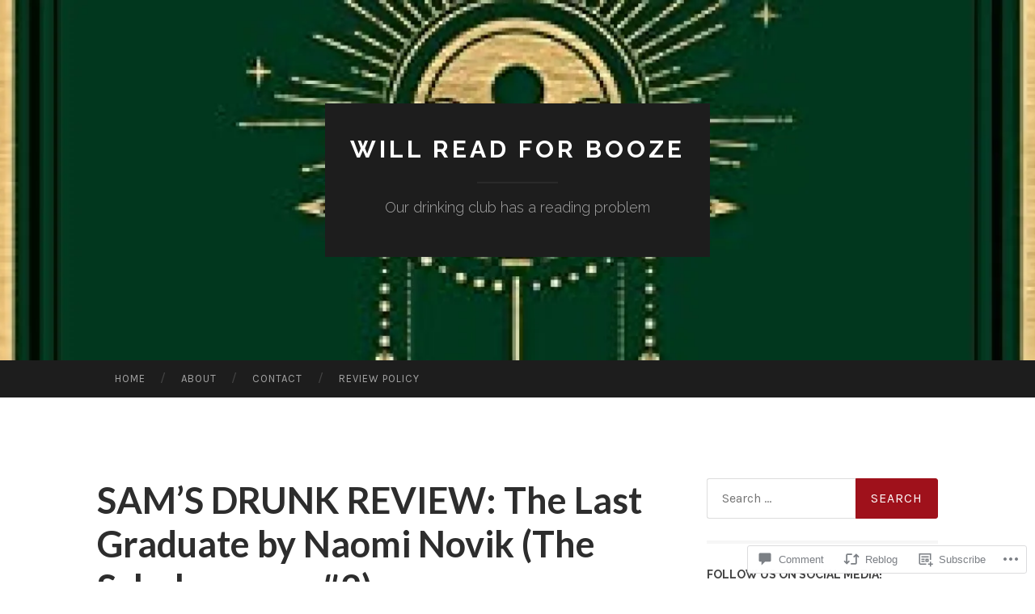

--- FILE ---
content_type: text/html; charset=UTF-8
request_url: https://willreadforbooze.com/2021/11/07/sams-drunk-review-the-last-graduate-by-naomi-novik-the-scholomance-2/
body_size: 32446
content:
<!DOCTYPE html>
<html lang="en">
<head>
<meta charset="UTF-8">
<meta name="viewport" content="width=device-width, initial-scale=1">
<title>SAM’S DRUNK REVIEW: The Last Graduate by Naomi Novik (The Scholomance #2) | Will Read For Booze</title>
<link rel="profile" href="http://gmpg.org/xfn/11">
<link rel="pingback" href="https://willreadforbooze.com/xmlrpc.php">

<script type="text/javascript">
  WebFontConfig = {"google":{"families":["Karla:r,i,b,bi:latin,latin-ext"]},"api_url":"https:\/\/fonts-api.wp.com\/css"};
  (function() {
    var wf = document.createElement('script');
    wf.src = '/wp-content/plugins/custom-fonts/js/webfont.js';
    wf.type = 'text/javascript';
    wf.async = 'true';
    var s = document.getElementsByTagName('script')[0];
    s.parentNode.insertBefore(wf, s);
	})();
</script><style id="jetpack-custom-fonts-css">.wf-active body, .wf-active button, .wf-active input, .wf-active select, .wf-active textarea{font-family:"Karla",sans-serif}.wf-active blockquote{font-family:"Karla",sans-serif}.wf-active button, .wf-active input[type="button"], .wf-active input[type="reset"], .wf-active input[type="submit"]{font-family:"Karla",sans-serif}.wf-active .widget_search .search-field{font-family:"Karla",sans-serif}.wf-active .widget_search .search-submit{font-family:"Karla",sans-serif}.wf-active #infinite-handle span{font-family:"Karla",sans-serif}</style>
<meta name='robots' content='max-image-preview:large' />

<!-- Async WordPress.com Remote Login -->
<script id="wpcom_remote_login_js">
var wpcom_remote_login_extra_auth = '';
function wpcom_remote_login_remove_dom_node_id( element_id ) {
	var dom_node = document.getElementById( element_id );
	if ( dom_node ) { dom_node.parentNode.removeChild( dom_node ); }
}
function wpcom_remote_login_remove_dom_node_classes( class_name ) {
	var dom_nodes = document.querySelectorAll( '.' + class_name );
	for ( var i = 0; i < dom_nodes.length; i++ ) {
		dom_nodes[ i ].parentNode.removeChild( dom_nodes[ i ] );
	}
}
function wpcom_remote_login_final_cleanup() {
	wpcom_remote_login_remove_dom_node_classes( "wpcom_remote_login_msg" );
	wpcom_remote_login_remove_dom_node_id( "wpcom_remote_login_key" );
	wpcom_remote_login_remove_dom_node_id( "wpcom_remote_login_validate" );
	wpcom_remote_login_remove_dom_node_id( "wpcom_remote_login_js" );
	wpcom_remote_login_remove_dom_node_id( "wpcom_request_access_iframe" );
	wpcom_remote_login_remove_dom_node_id( "wpcom_request_access_styles" );
}

// Watch for messages back from the remote login
window.addEventListener( "message", function( e ) {
	if ( e.origin === "https://r-login.wordpress.com" ) {
		var data = {};
		try {
			data = JSON.parse( e.data );
		} catch( e ) {
			wpcom_remote_login_final_cleanup();
			return;
		}

		if ( data.msg === 'LOGIN' ) {
			// Clean up the login check iframe
			wpcom_remote_login_remove_dom_node_id( "wpcom_remote_login_key" );

			var id_regex = new RegExp( /^[0-9]+$/ );
			var token_regex = new RegExp( /^.*|.*|.*$/ );
			if (
				token_regex.test( data.token )
				&& id_regex.test( data.wpcomid )
			) {
				// We have everything we need to ask for a login
				var script = document.createElement( "script" );
				script.setAttribute( "id", "wpcom_remote_login_validate" );
				script.src = '/remote-login.php?wpcom_remote_login=validate'
					+ '&wpcomid=' + data.wpcomid
					+ '&token=' + encodeURIComponent( data.token )
					+ '&host=' + window.location.protocol
					+ '//' + window.location.hostname
					+ '&postid=7235'
					+ '&is_singular=1';
				document.body.appendChild( script );
			}

			return;
		}

		// Safari ITP, not logged in, so redirect
		if ( data.msg === 'LOGIN-REDIRECT' ) {
			window.location = 'https://wordpress.com/log-in?redirect_to=' + window.location.href;
			return;
		}

		// Safari ITP, storage access failed, remove the request
		if ( data.msg === 'LOGIN-REMOVE' ) {
			var css_zap = 'html { -webkit-transition: margin-top 1s; transition: margin-top 1s; } /* 9001 */ html { margin-top: 0 !important; } * html body { margin-top: 0 !important; } @media screen and ( max-width: 782px ) { html { margin-top: 0 !important; } * html body { margin-top: 0 !important; } }';
			var style_zap = document.createElement( 'style' );
			style_zap.type = 'text/css';
			style_zap.appendChild( document.createTextNode( css_zap ) );
			document.body.appendChild( style_zap );

			var e = document.getElementById( 'wpcom_request_access_iframe' );
			e.parentNode.removeChild( e );

			document.cookie = 'wordpress_com_login_access=denied; path=/; max-age=31536000';

			return;
		}

		// Safari ITP
		if ( data.msg === 'REQUEST_ACCESS' ) {
			console.log( 'request access: safari' );

			// Check ITP iframe enable/disable knob
			if ( wpcom_remote_login_extra_auth !== 'safari_itp_iframe' ) {
				return;
			}

			// If we are in a "private window" there is no ITP.
			var private_window = false;
			try {
				var opendb = window.openDatabase( null, null, null, null );
			} catch( e ) {
				private_window = true;
			}

			if ( private_window ) {
				console.log( 'private window' );
				return;
			}

			var iframe = document.createElement( 'iframe' );
			iframe.id = 'wpcom_request_access_iframe';
			iframe.setAttribute( 'scrolling', 'no' );
			iframe.setAttribute( 'sandbox', 'allow-storage-access-by-user-activation allow-scripts allow-same-origin allow-top-navigation-by-user-activation' );
			iframe.src = 'https://r-login.wordpress.com/remote-login.php?wpcom_remote_login=request_access&origin=' + encodeURIComponent( data.origin ) + '&wpcomid=' + encodeURIComponent( data.wpcomid );

			var css = 'html { -webkit-transition: margin-top 1s; transition: margin-top 1s; } /* 9001 */ html { margin-top: 46px !important; } * html body { margin-top: 46px !important; } @media screen and ( max-width: 660px ) { html { margin-top: 71px !important; } * html body { margin-top: 71px !important; } #wpcom_request_access_iframe { display: block; height: 71px !important; } } #wpcom_request_access_iframe { border: 0px; height: 46px; position: fixed; top: 0; left: 0; width: 100%; min-width: 100%; z-index: 99999; background: #23282d; } ';

			var style = document.createElement( 'style' );
			style.type = 'text/css';
			style.id = 'wpcom_request_access_styles';
			style.appendChild( document.createTextNode( css ) );
			document.body.appendChild( style );

			document.body.appendChild( iframe );
		}

		if ( data.msg === 'DONE' ) {
			wpcom_remote_login_final_cleanup();
		}
	}
}, false );

// Inject the remote login iframe after the page has had a chance to load
// more critical resources
window.addEventListener( "DOMContentLoaded", function( e ) {
	var iframe = document.createElement( "iframe" );
	iframe.style.display = "none";
	iframe.setAttribute( "scrolling", "no" );
	iframe.setAttribute( "id", "wpcom_remote_login_key" );
	iframe.src = "https://r-login.wordpress.com/remote-login.php"
		+ "?wpcom_remote_login=key"
		+ "&origin=aHR0cHM6Ly93aWxscmVhZGZvcmJvb3plLmNvbQ%3D%3D"
		+ "&wpcomid=133326200"
		+ "&time=" + Math.floor( Date.now() / 1000 );
	document.body.appendChild( iframe );
}, false );
</script>
<link rel='dns-prefetch' href='//s0.wp.com' />
<link rel='dns-prefetch' href='//widgets.wp.com' />
<link rel='dns-prefetch' href='//wordpress.com' />
<link rel='dns-prefetch' href='//fonts-api.wp.com' />
<link rel="alternate" type="application/rss+xml" title="Will Read For Booze &raquo; Feed" href="https://willreadforbooze.com/feed/" />
<link rel="alternate" type="application/rss+xml" title="Will Read For Booze &raquo; Comments Feed" href="https://willreadforbooze.com/comments/feed/" />
<link rel="alternate" type="application/rss+xml" title="Will Read For Booze &raquo; SAM’S DRUNK REVIEW: The Last Graduate by Naomi Novik (The Scholomance&nbsp;#2) Comments Feed" href="https://willreadforbooze.com/2021/11/07/sams-drunk-review-the-last-graduate-by-naomi-novik-the-scholomance-2/feed/" />
	<script type="text/javascript">
		/* <![CDATA[ */
		function addLoadEvent(func) {
			var oldonload = window.onload;
			if (typeof window.onload != 'function') {
				window.onload = func;
			} else {
				window.onload = function () {
					oldonload();
					func();
				}
			}
		}
		/* ]]> */
	</script>
	<link crossorigin='anonymous' rel='stylesheet' id='all-css-0-1' href='/_static/??-eJxtzEkKgDAQRNELGZs4EDfiWUJsxMzYHby+RARB3BQ8KD6cWZgUGSNDKCL7su2RwCJnbdxjCCnVWYtHggO9ZlxFTsQftYaogf+k3x2+4Vv1voRZqrHvpkHJwV5glDTa&cssminify=yes' type='text/css' media='all' />
<style id='wp-emoji-styles-inline-css'>

	img.wp-smiley, img.emoji {
		display: inline !important;
		border: none !important;
		box-shadow: none !important;
		height: 1em !important;
		width: 1em !important;
		margin: 0 0.07em !important;
		vertical-align: -0.1em !important;
		background: none !important;
		padding: 0 !important;
	}
/*# sourceURL=wp-emoji-styles-inline-css */
</style>
<link crossorigin='anonymous' rel='stylesheet' id='all-css-2-1' href='/wp-content/plugins/gutenberg-core/v22.2.0/build/styles/block-library/style.css?m=1764855221i&cssminify=yes' type='text/css' media='all' />
<style id='wp-block-library-inline-css'>
.has-text-align-justify {
	text-align:justify;
}
.has-text-align-justify{text-align:justify;}

/*# sourceURL=wp-block-library-inline-css */
</style><style id='wp-block-paragraph-inline-css'>
.is-small-text{font-size:.875em}.is-regular-text{font-size:1em}.is-large-text{font-size:2.25em}.is-larger-text{font-size:3em}.has-drop-cap:not(:focus):first-letter{float:left;font-size:8.4em;font-style:normal;font-weight:100;line-height:.68;margin:.05em .1em 0 0;text-transform:uppercase}body.rtl .has-drop-cap:not(:focus):first-letter{float:none;margin-left:.1em}p.has-drop-cap.has-background{overflow:hidden}:root :where(p.has-background){padding:1.25em 2.375em}:where(p.has-text-color:not(.has-link-color)) a{color:inherit}p.has-text-align-left[style*="writing-mode:vertical-lr"],p.has-text-align-right[style*="writing-mode:vertical-rl"]{rotate:180deg}
/*# sourceURL=/wp-content/plugins/gutenberg-core/v22.2.0/build/styles/block-library/paragraph/style.css */
</style>
<style id='wp-block-quote-inline-css'>
.wp-block-quote{box-sizing:border-box;overflow-wrap:break-word}.wp-block-quote.is-large:where(:not(.is-style-plain)),.wp-block-quote.is-style-large:where(:not(.is-style-plain)){margin-bottom:1em;padding:0 1em}.wp-block-quote.is-large:where(:not(.is-style-plain)) p,.wp-block-quote.is-style-large:where(:not(.is-style-plain)) p{font-size:1.5em;font-style:italic;line-height:1.6}.wp-block-quote.is-large:where(:not(.is-style-plain)) cite,.wp-block-quote.is-large:where(:not(.is-style-plain)) footer,.wp-block-quote.is-style-large:where(:not(.is-style-plain)) cite,.wp-block-quote.is-style-large:where(:not(.is-style-plain)) footer{font-size:1.125em;text-align:right}.wp-block-quote>cite{display:block}
/*# sourceURL=/wp-content/plugins/gutenberg-core/v22.2.0/build/styles/block-library/quote/style.css */
</style>
<style id='wp-block-image-inline-css'>
.wp-block-image>a,.wp-block-image>figure>a{display:inline-block}.wp-block-image img{box-sizing:border-box;height:auto;max-width:100%;vertical-align:bottom}@media not (prefers-reduced-motion){.wp-block-image img.hide{visibility:hidden}.wp-block-image img.show{animation:show-content-image .4s}}.wp-block-image[style*=border-radius] img,.wp-block-image[style*=border-radius]>a{border-radius:inherit}.wp-block-image.has-custom-border img{box-sizing:border-box}.wp-block-image.aligncenter{text-align:center}.wp-block-image.alignfull>a,.wp-block-image.alignwide>a{width:100%}.wp-block-image.alignfull img,.wp-block-image.alignwide img{height:auto;width:100%}.wp-block-image .aligncenter,.wp-block-image .alignleft,.wp-block-image .alignright,.wp-block-image.aligncenter,.wp-block-image.alignleft,.wp-block-image.alignright{display:table}.wp-block-image .aligncenter>figcaption,.wp-block-image .alignleft>figcaption,.wp-block-image .alignright>figcaption,.wp-block-image.aligncenter>figcaption,.wp-block-image.alignleft>figcaption,.wp-block-image.alignright>figcaption{caption-side:bottom;display:table-caption}.wp-block-image .alignleft{float:left;margin:.5em 1em .5em 0}.wp-block-image .alignright{float:right;margin:.5em 0 .5em 1em}.wp-block-image .aligncenter{margin-left:auto;margin-right:auto}.wp-block-image :where(figcaption){margin-bottom:1em;margin-top:.5em}.wp-block-image.is-style-circle-mask img{border-radius:9999px}@supports ((-webkit-mask-image:none) or (mask-image:none)) or (-webkit-mask-image:none){.wp-block-image.is-style-circle-mask img{border-radius:0;-webkit-mask-image:url('data:image/svg+xml;utf8,<svg viewBox="0 0 100 100" xmlns="http://www.w3.org/2000/svg"><circle cx="50" cy="50" r="50"/></svg>');mask-image:url('data:image/svg+xml;utf8,<svg viewBox="0 0 100 100" xmlns="http://www.w3.org/2000/svg"><circle cx="50" cy="50" r="50"/></svg>');mask-mode:alpha;-webkit-mask-position:center;mask-position:center;-webkit-mask-repeat:no-repeat;mask-repeat:no-repeat;-webkit-mask-size:contain;mask-size:contain}}:root :where(.wp-block-image.is-style-rounded img,.wp-block-image .is-style-rounded img){border-radius:9999px}.wp-block-image figure{margin:0}.wp-lightbox-container{display:flex;flex-direction:column;position:relative}.wp-lightbox-container img{cursor:zoom-in}.wp-lightbox-container img:hover+button{opacity:1}.wp-lightbox-container button{align-items:center;backdrop-filter:blur(16px) saturate(180%);background-color:#5a5a5a40;border:none;border-radius:4px;cursor:zoom-in;display:flex;height:20px;justify-content:center;opacity:0;padding:0;position:absolute;right:16px;text-align:center;top:16px;width:20px;z-index:100}@media not (prefers-reduced-motion){.wp-lightbox-container button{transition:opacity .2s ease}}.wp-lightbox-container button:focus-visible{outline:3px auto #5a5a5a40;outline:3px auto -webkit-focus-ring-color;outline-offset:3px}.wp-lightbox-container button:hover{cursor:pointer;opacity:1}.wp-lightbox-container button:focus{opacity:1}.wp-lightbox-container button:focus,.wp-lightbox-container button:hover,.wp-lightbox-container button:not(:hover):not(:active):not(.has-background){background-color:#5a5a5a40;border:none}.wp-lightbox-overlay{box-sizing:border-box;cursor:zoom-out;height:100vh;left:0;overflow:hidden;position:fixed;top:0;visibility:hidden;width:100%;z-index:100000}.wp-lightbox-overlay .close-button{align-items:center;cursor:pointer;display:flex;justify-content:center;min-height:40px;min-width:40px;padding:0;position:absolute;right:calc(env(safe-area-inset-right) + 16px);top:calc(env(safe-area-inset-top) + 16px);z-index:5000000}.wp-lightbox-overlay .close-button:focus,.wp-lightbox-overlay .close-button:hover,.wp-lightbox-overlay .close-button:not(:hover):not(:active):not(.has-background){background:none;border:none}.wp-lightbox-overlay .lightbox-image-container{height:var(--wp--lightbox-container-height);left:50%;overflow:hidden;position:absolute;top:50%;transform:translate(-50%,-50%);transform-origin:top left;width:var(--wp--lightbox-container-width);z-index:9999999999}.wp-lightbox-overlay .wp-block-image{align-items:center;box-sizing:border-box;display:flex;height:100%;justify-content:center;margin:0;position:relative;transform-origin:0 0;width:100%;z-index:3000000}.wp-lightbox-overlay .wp-block-image img{height:var(--wp--lightbox-image-height);min-height:var(--wp--lightbox-image-height);min-width:var(--wp--lightbox-image-width);width:var(--wp--lightbox-image-width)}.wp-lightbox-overlay .wp-block-image figcaption{display:none}.wp-lightbox-overlay button{background:none;border:none}.wp-lightbox-overlay .scrim{background-color:#fff;height:100%;opacity:.9;position:absolute;width:100%;z-index:2000000}.wp-lightbox-overlay.active{visibility:visible}@media not (prefers-reduced-motion){.wp-lightbox-overlay.active{animation:turn-on-visibility .25s both}.wp-lightbox-overlay.active img{animation:turn-on-visibility .35s both}.wp-lightbox-overlay.show-closing-animation:not(.active){animation:turn-off-visibility .35s both}.wp-lightbox-overlay.show-closing-animation:not(.active) img{animation:turn-off-visibility .25s both}.wp-lightbox-overlay.zoom.active{animation:none;opacity:1;visibility:visible}.wp-lightbox-overlay.zoom.active .lightbox-image-container{animation:lightbox-zoom-in .4s}.wp-lightbox-overlay.zoom.active .lightbox-image-container img{animation:none}.wp-lightbox-overlay.zoom.active .scrim{animation:turn-on-visibility .4s forwards}.wp-lightbox-overlay.zoom.show-closing-animation:not(.active){animation:none}.wp-lightbox-overlay.zoom.show-closing-animation:not(.active) .lightbox-image-container{animation:lightbox-zoom-out .4s}.wp-lightbox-overlay.zoom.show-closing-animation:not(.active) .lightbox-image-container img{animation:none}.wp-lightbox-overlay.zoom.show-closing-animation:not(.active) .scrim{animation:turn-off-visibility .4s forwards}}@keyframes show-content-image{0%{visibility:hidden}99%{visibility:hidden}to{visibility:visible}}@keyframes turn-on-visibility{0%{opacity:0}to{opacity:1}}@keyframes turn-off-visibility{0%{opacity:1;visibility:visible}99%{opacity:0;visibility:visible}to{opacity:0;visibility:hidden}}@keyframes lightbox-zoom-in{0%{transform:translate(calc((-100vw + var(--wp--lightbox-scrollbar-width))/2 + var(--wp--lightbox-initial-left-position)),calc(-50vh + var(--wp--lightbox-initial-top-position))) scale(var(--wp--lightbox-scale))}to{transform:translate(-50%,-50%) scale(1)}}@keyframes lightbox-zoom-out{0%{transform:translate(-50%,-50%) scale(1);visibility:visible}99%{visibility:visible}to{transform:translate(calc((-100vw + var(--wp--lightbox-scrollbar-width))/2 + var(--wp--lightbox-initial-left-position)),calc(-50vh + var(--wp--lightbox-initial-top-position))) scale(var(--wp--lightbox-scale));visibility:hidden}}
/*# sourceURL=/wp-content/plugins/gutenberg-core/v22.2.0/build/styles/block-library/image/style.css */
</style>
<style id='global-styles-inline-css'>
:root{--wp--preset--aspect-ratio--square: 1;--wp--preset--aspect-ratio--4-3: 4/3;--wp--preset--aspect-ratio--3-4: 3/4;--wp--preset--aspect-ratio--3-2: 3/2;--wp--preset--aspect-ratio--2-3: 2/3;--wp--preset--aspect-ratio--16-9: 16/9;--wp--preset--aspect-ratio--9-16: 9/16;--wp--preset--color--black: #000000;--wp--preset--color--cyan-bluish-gray: #abb8c3;--wp--preset--color--white: #ffffff;--wp--preset--color--pale-pink: #f78da7;--wp--preset--color--vivid-red: #cf2e2e;--wp--preset--color--luminous-vivid-orange: #ff6900;--wp--preset--color--luminous-vivid-amber: #fcb900;--wp--preset--color--light-green-cyan: #7bdcb5;--wp--preset--color--vivid-green-cyan: #00d084;--wp--preset--color--pale-cyan-blue: #8ed1fc;--wp--preset--color--vivid-cyan-blue: #0693e3;--wp--preset--color--vivid-purple: #9b51e0;--wp--preset--gradient--vivid-cyan-blue-to-vivid-purple: linear-gradient(135deg,rgb(6,147,227) 0%,rgb(155,81,224) 100%);--wp--preset--gradient--light-green-cyan-to-vivid-green-cyan: linear-gradient(135deg,rgb(122,220,180) 0%,rgb(0,208,130) 100%);--wp--preset--gradient--luminous-vivid-amber-to-luminous-vivid-orange: linear-gradient(135deg,rgb(252,185,0) 0%,rgb(255,105,0) 100%);--wp--preset--gradient--luminous-vivid-orange-to-vivid-red: linear-gradient(135deg,rgb(255,105,0) 0%,rgb(207,46,46) 100%);--wp--preset--gradient--very-light-gray-to-cyan-bluish-gray: linear-gradient(135deg,rgb(238,238,238) 0%,rgb(169,184,195) 100%);--wp--preset--gradient--cool-to-warm-spectrum: linear-gradient(135deg,rgb(74,234,220) 0%,rgb(151,120,209) 20%,rgb(207,42,186) 40%,rgb(238,44,130) 60%,rgb(251,105,98) 80%,rgb(254,248,76) 100%);--wp--preset--gradient--blush-light-purple: linear-gradient(135deg,rgb(255,206,236) 0%,rgb(152,150,240) 100%);--wp--preset--gradient--blush-bordeaux: linear-gradient(135deg,rgb(254,205,165) 0%,rgb(254,45,45) 50%,rgb(107,0,62) 100%);--wp--preset--gradient--luminous-dusk: linear-gradient(135deg,rgb(255,203,112) 0%,rgb(199,81,192) 50%,rgb(65,88,208) 100%);--wp--preset--gradient--pale-ocean: linear-gradient(135deg,rgb(255,245,203) 0%,rgb(182,227,212) 50%,rgb(51,167,181) 100%);--wp--preset--gradient--electric-grass: linear-gradient(135deg,rgb(202,248,128) 0%,rgb(113,206,126) 100%);--wp--preset--gradient--midnight: linear-gradient(135deg,rgb(2,3,129) 0%,rgb(40,116,252) 100%);--wp--preset--font-size--small: 13px;--wp--preset--font-size--medium: 20px;--wp--preset--font-size--large: 36px;--wp--preset--font-size--x-large: 42px;--wp--preset--font-family--albert-sans: 'Albert Sans', sans-serif;--wp--preset--font-family--alegreya: Alegreya, serif;--wp--preset--font-family--arvo: Arvo, serif;--wp--preset--font-family--bodoni-moda: 'Bodoni Moda', serif;--wp--preset--font-family--bricolage-grotesque: 'Bricolage Grotesque', sans-serif;--wp--preset--font-family--cabin: Cabin, sans-serif;--wp--preset--font-family--chivo: Chivo, sans-serif;--wp--preset--font-family--commissioner: Commissioner, sans-serif;--wp--preset--font-family--cormorant: Cormorant, serif;--wp--preset--font-family--courier-prime: 'Courier Prime', monospace;--wp--preset--font-family--crimson-pro: 'Crimson Pro', serif;--wp--preset--font-family--dm-mono: 'DM Mono', monospace;--wp--preset--font-family--dm-sans: 'DM Sans', sans-serif;--wp--preset--font-family--dm-serif-display: 'DM Serif Display', serif;--wp--preset--font-family--domine: Domine, serif;--wp--preset--font-family--eb-garamond: 'EB Garamond', serif;--wp--preset--font-family--epilogue: Epilogue, sans-serif;--wp--preset--font-family--fahkwang: Fahkwang, sans-serif;--wp--preset--font-family--figtree: Figtree, sans-serif;--wp--preset--font-family--fira-sans: 'Fira Sans', sans-serif;--wp--preset--font-family--fjalla-one: 'Fjalla One', sans-serif;--wp--preset--font-family--fraunces: Fraunces, serif;--wp--preset--font-family--gabarito: Gabarito, system-ui;--wp--preset--font-family--ibm-plex-mono: 'IBM Plex Mono', monospace;--wp--preset--font-family--ibm-plex-sans: 'IBM Plex Sans', sans-serif;--wp--preset--font-family--ibarra-real-nova: 'Ibarra Real Nova', serif;--wp--preset--font-family--instrument-serif: 'Instrument Serif', serif;--wp--preset--font-family--inter: Inter, sans-serif;--wp--preset--font-family--josefin-sans: 'Josefin Sans', sans-serif;--wp--preset--font-family--jost: Jost, sans-serif;--wp--preset--font-family--libre-baskerville: 'Libre Baskerville', serif;--wp--preset--font-family--libre-franklin: 'Libre Franklin', sans-serif;--wp--preset--font-family--literata: Literata, serif;--wp--preset--font-family--lora: Lora, serif;--wp--preset--font-family--merriweather: Merriweather, serif;--wp--preset--font-family--montserrat: Montserrat, sans-serif;--wp--preset--font-family--newsreader: Newsreader, serif;--wp--preset--font-family--noto-sans-mono: 'Noto Sans Mono', sans-serif;--wp--preset--font-family--nunito: Nunito, sans-serif;--wp--preset--font-family--open-sans: 'Open Sans', sans-serif;--wp--preset--font-family--overpass: Overpass, sans-serif;--wp--preset--font-family--pt-serif: 'PT Serif', serif;--wp--preset--font-family--petrona: Petrona, serif;--wp--preset--font-family--piazzolla: Piazzolla, serif;--wp--preset--font-family--playfair-display: 'Playfair Display', serif;--wp--preset--font-family--plus-jakarta-sans: 'Plus Jakarta Sans', sans-serif;--wp--preset--font-family--poppins: Poppins, sans-serif;--wp--preset--font-family--raleway: Raleway, sans-serif;--wp--preset--font-family--roboto: Roboto, sans-serif;--wp--preset--font-family--roboto-slab: 'Roboto Slab', serif;--wp--preset--font-family--rubik: Rubik, sans-serif;--wp--preset--font-family--rufina: Rufina, serif;--wp--preset--font-family--sora: Sora, sans-serif;--wp--preset--font-family--source-sans-3: 'Source Sans 3', sans-serif;--wp--preset--font-family--source-serif-4: 'Source Serif 4', serif;--wp--preset--font-family--space-mono: 'Space Mono', monospace;--wp--preset--font-family--syne: Syne, sans-serif;--wp--preset--font-family--texturina: Texturina, serif;--wp--preset--font-family--urbanist: Urbanist, sans-serif;--wp--preset--font-family--work-sans: 'Work Sans', sans-serif;--wp--preset--spacing--20: 0.44rem;--wp--preset--spacing--30: 0.67rem;--wp--preset--spacing--40: 1rem;--wp--preset--spacing--50: 1.5rem;--wp--preset--spacing--60: 2.25rem;--wp--preset--spacing--70: 3.38rem;--wp--preset--spacing--80: 5.06rem;--wp--preset--shadow--natural: 6px 6px 9px rgba(0, 0, 0, 0.2);--wp--preset--shadow--deep: 12px 12px 50px rgba(0, 0, 0, 0.4);--wp--preset--shadow--sharp: 6px 6px 0px rgba(0, 0, 0, 0.2);--wp--preset--shadow--outlined: 6px 6px 0px -3px rgb(255, 255, 255), 6px 6px rgb(0, 0, 0);--wp--preset--shadow--crisp: 6px 6px 0px rgb(0, 0, 0);}:where(.is-layout-flex){gap: 0.5em;}:where(.is-layout-grid){gap: 0.5em;}body .is-layout-flex{display: flex;}.is-layout-flex{flex-wrap: wrap;align-items: center;}.is-layout-flex > :is(*, div){margin: 0;}body .is-layout-grid{display: grid;}.is-layout-grid > :is(*, div){margin: 0;}:where(.wp-block-columns.is-layout-flex){gap: 2em;}:where(.wp-block-columns.is-layout-grid){gap: 2em;}:where(.wp-block-post-template.is-layout-flex){gap: 1.25em;}:where(.wp-block-post-template.is-layout-grid){gap: 1.25em;}.has-black-color{color: var(--wp--preset--color--black) !important;}.has-cyan-bluish-gray-color{color: var(--wp--preset--color--cyan-bluish-gray) !important;}.has-white-color{color: var(--wp--preset--color--white) !important;}.has-pale-pink-color{color: var(--wp--preset--color--pale-pink) !important;}.has-vivid-red-color{color: var(--wp--preset--color--vivid-red) !important;}.has-luminous-vivid-orange-color{color: var(--wp--preset--color--luminous-vivid-orange) !important;}.has-luminous-vivid-amber-color{color: var(--wp--preset--color--luminous-vivid-amber) !important;}.has-light-green-cyan-color{color: var(--wp--preset--color--light-green-cyan) !important;}.has-vivid-green-cyan-color{color: var(--wp--preset--color--vivid-green-cyan) !important;}.has-pale-cyan-blue-color{color: var(--wp--preset--color--pale-cyan-blue) !important;}.has-vivid-cyan-blue-color{color: var(--wp--preset--color--vivid-cyan-blue) !important;}.has-vivid-purple-color{color: var(--wp--preset--color--vivid-purple) !important;}.has-black-background-color{background-color: var(--wp--preset--color--black) !important;}.has-cyan-bluish-gray-background-color{background-color: var(--wp--preset--color--cyan-bluish-gray) !important;}.has-white-background-color{background-color: var(--wp--preset--color--white) !important;}.has-pale-pink-background-color{background-color: var(--wp--preset--color--pale-pink) !important;}.has-vivid-red-background-color{background-color: var(--wp--preset--color--vivid-red) !important;}.has-luminous-vivid-orange-background-color{background-color: var(--wp--preset--color--luminous-vivid-orange) !important;}.has-luminous-vivid-amber-background-color{background-color: var(--wp--preset--color--luminous-vivid-amber) !important;}.has-light-green-cyan-background-color{background-color: var(--wp--preset--color--light-green-cyan) !important;}.has-vivid-green-cyan-background-color{background-color: var(--wp--preset--color--vivid-green-cyan) !important;}.has-pale-cyan-blue-background-color{background-color: var(--wp--preset--color--pale-cyan-blue) !important;}.has-vivid-cyan-blue-background-color{background-color: var(--wp--preset--color--vivid-cyan-blue) !important;}.has-vivid-purple-background-color{background-color: var(--wp--preset--color--vivid-purple) !important;}.has-black-border-color{border-color: var(--wp--preset--color--black) !important;}.has-cyan-bluish-gray-border-color{border-color: var(--wp--preset--color--cyan-bluish-gray) !important;}.has-white-border-color{border-color: var(--wp--preset--color--white) !important;}.has-pale-pink-border-color{border-color: var(--wp--preset--color--pale-pink) !important;}.has-vivid-red-border-color{border-color: var(--wp--preset--color--vivid-red) !important;}.has-luminous-vivid-orange-border-color{border-color: var(--wp--preset--color--luminous-vivid-orange) !important;}.has-luminous-vivid-amber-border-color{border-color: var(--wp--preset--color--luminous-vivid-amber) !important;}.has-light-green-cyan-border-color{border-color: var(--wp--preset--color--light-green-cyan) !important;}.has-vivid-green-cyan-border-color{border-color: var(--wp--preset--color--vivid-green-cyan) !important;}.has-pale-cyan-blue-border-color{border-color: var(--wp--preset--color--pale-cyan-blue) !important;}.has-vivid-cyan-blue-border-color{border-color: var(--wp--preset--color--vivid-cyan-blue) !important;}.has-vivid-purple-border-color{border-color: var(--wp--preset--color--vivid-purple) !important;}.has-vivid-cyan-blue-to-vivid-purple-gradient-background{background: var(--wp--preset--gradient--vivid-cyan-blue-to-vivid-purple) !important;}.has-light-green-cyan-to-vivid-green-cyan-gradient-background{background: var(--wp--preset--gradient--light-green-cyan-to-vivid-green-cyan) !important;}.has-luminous-vivid-amber-to-luminous-vivid-orange-gradient-background{background: var(--wp--preset--gradient--luminous-vivid-amber-to-luminous-vivid-orange) !important;}.has-luminous-vivid-orange-to-vivid-red-gradient-background{background: var(--wp--preset--gradient--luminous-vivid-orange-to-vivid-red) !important;}.has-very-light-gray-to-cyan-bluish-gray-gradient-background{background: var(--wp--preset--gradient--very-light-gray-to-cyan-bluish-gray) !important;}.has-cool-to-warm-spectrum-gradient-background{background: var(--wp--preset--gradient--cool-to-warm-spectrum) !important;}.has-blush-light-purple-gradient-background{background: var(--wp--preset--gradient--blush-light-purple) !important;}.has-blush-bordeaux-gradient-background{background: var(--wp--preset--gradient--blush-bordeaux) !important;}.has-luminous-dusk-gradient-background{background: var(--wp--preset--gradient--luminous-dusk) !important;}.has-pale-ocean-gradient-background{background: var(--wp--preset--gradient--pale-ocean) !important;}.has-electric-grass-gradient-background{background: var(--wp--preset--gradient--electric-grass) !important;}.has-midnight-gradient-background{background: var(--wp--preset--gradient--midnight) !important;}.has-small-font-size{font-size: var(--wp--preset--font-size--small) !important;}.has-medium-font-size{font-size: var(--wp--preset--font-size--medium) !important;}.has-large-font-size{font-size: var(--wp--preset--font-size--large) !important;}.has-x-large-font-size{font-size: var(--wp--preset--font-size--x-large) !important;}.has-albert-sans-font-family{font-family: var(--wp--preset--font-family--albert-sans) !important;}.has-alegreya-font-family{font-family: var(--wp--preset--font-family--alegreya) !important;}.has-arvo-font-family{font-family: var(--wp--preset--font-family--arvo) !important;}.has-bodoni-moda-font-family{font-family: var(--wp--preset--font-family--bodoni-moda) !important;}.has-bricolage-grotesque-font-family{font-family: var(--wp--preset--font-family--bricolage-grotesque) !important;}.has-cabin-font-family{font-family: var(--wp--preset--font-family--cabin) !important;}.has-chivo-font-family{font-family: var(--wp--preset--font-family--chivo) !important;}.has-commissioner-font-family{font-family: var(--wp--preset--font-family--commissioner) !important;}.has-cormorant-font-family{font-family: var(--wp--preset--font-family--cormorant) !important;}.has-courier-prime-font-family{font-family: var(--wp--preset--font-family--courier-prime) !important;}.has-crimson-pro-font-family{font-family: var(--wp--preset--font-family--crimson-pro) !important;}.has-dm-mono-font-family{font-family: var(--wp--preset--font-family--dm-mono) !important;}.has-dm-sans-font-family{font-family: var(--wp--preset--font-family--dm-sans) !important;}.has-dm-serif-display-font-family{font-family: var(--wp--preset--font-family--dm-serif-display) !important;}.has-domine-font-family{font-family: var(--wp--preset--font-family--domine) !important;}.has-eb-garamond-font-family{font-family: var(--wp--preset--font-family--eb-garamond) !important;}.has-epilogue-font-family{font-family: var(--wp--preset--font-family--epilogue) !important;}.has-fahkwang-font-family{font-family: var(--wp--preset--font-family--fahkwang) !important;}.has-figtree-font-family{font-family: var(--wp--preset--font-family--figtree) !important;}.has-fira-sans-font-family{font-family: var(--wp--preset--font-family--fira-sans) !important;}.has-fjalla-one-font-family{font-family: var(--wp--preset--font-family--fjalla-one) !important;}.has-fraunces-font-family{font-family: var(--wp--preset--font-family--fraunces) !important;}.has-gabarito-font-family{font-family: var(--wp--preset--font-family--gabarito) !important;}.has-ibm-plex-mono-font-family{font-family: var(--wp--preset--font-family--ibm-plex-mono) !important;}.has-ibm-plex-sans-font-family{font-family: var(--wp--preset--font-family--ibm-plex-sans) !important;}.has-ibarra-real-nova-font-family{font-family: var(--wp--preset--font-family--ibarra-real-nova) !important;}.has-instrument-serif-font-family{font-family: var(--wp--preset--font-family--instrument-serif) !important;}.has-inter-font-family{font-family: var(--wp--preset--font-family--inter) !important;}.has-josefin-sans-font-family{font-family: var(--wp--preset--font-family--josefin-sans) !important;}.has-jost-font-family{font-family: var(--wp--preset--font-family--jost) !important;}.has-libre-baskerville-font-family{font-family: var(--wp--preset--font-family--libre-baskerville) !important;}.has-libre-franklin-font-family{font-family: var(--wp--preset--font-family--libre-franklin) !important;}.has-literata-font-family{font-family: var(--wp--preset--font-family--literata) !important;}.has-lora-font-family{font-family: var(--wp--preset--font-family--lora) !important;}.has-merriweather-font-family{font-family: var(--wp--preset--font-family--merriweather) !important;}.has-montserrat-font-family{font-family: var(--wp--preset--font-family--montserrat) !important;}.has-newsreader-font-family{font-family: var(--wp--preset--font-family--newsreader) !important;}.has-noto-sans-mono-font-family{font-family: var(--wp--preset--font-family--noto-sans-mono) !important;}.has-nunito-font-family{font-family: var(--wp--preset--font-family--nunito) !important;}.has-open-sans-font-family{font-family: var(--wp--preset--font-family--open-sans) !important;}.has-overpass-font-family{font-family: var(--wp--preset--font-family--overpass) !important;}.has-pt-serif-font-family{font-family: var(--wp--preset--font-family--pt-serif) !important;}.has-petrona-font-family{font-family: var(--wp--preset--font-family--petrona) !important;}.has-piazzolla-font-family{font-family: var(--wp--preset--font-family--piazzolla) !important;}.has-playfair-display-font-family{font-family: var(--wp--preset--font-family--playfair-display) !important;}.has-plus-jakarta-sans-font-family{font-family: var(--wp--preset--font-family--plus-jakarta-sans) !important;}.has-poppins-font-family{font-family: var(--wp--preset--font-family--poppins) !important;}.has-raleway-font-family{font-family: var(--wp--preset--font-family--raleway) !important;}.has-roboto-font-family{font-family: var(--wp--preset--font-family--roboto) !important;}.has-roboto-slab-font-family{font-family: var(--wp--preset--font-family--roboto-slab) !important;}.has-rubik-font-family{font-family: var(--wp--preset--font-family--rubik) !important;}.has-rufina-font-family{font-family: var(--wp--preset--font-family--rufina) !important;}.has-sora-font-family{font-family: var(--wp--preset--font-family--sora) !important;}.has-source-sans-3-font-family{font-family: var(--wp--preset--font-family--source-sans-3) !important;}.has-source-serif-4-font-family{font-family: var(--wp--preset--font-family--source-serif-4) !important;}.has-space-mono-font-family{font-family: var(--wp--preset--font-family--space-mono) !important;}.has-syne-font-family{font-family: var(--wp--preset--font-family--syne) !important;}.has-texturina-font-family{font-family: var(--wp--preset--font-family--texturina) !important;}.has-urbanist-font-family{font-family: var(--wp--preset--font-family--urbanist) !important;}.has-work-sans-font-family{font-family: var(--wp--preset--font-family--work-sans) !important;}
/*# sourceURL=global-styles-inline-css */
</style>

<style id='classic-theme-styles-inline-css'>
/*! This file is auto-generated */
.wp-block-button__link{color:#fff;background-color:#32373c;border-radius:9999px;box-shadow:none;text-decoration:none;padding:calc(.667em + 2px) calc(1.333em + 2px);font-size:1.125em}.wp-block-file__button{background:#32373c;color:#fff;text-decoration:none}
/*# sourceURL=/wp-includes/css/classic-themes.min.css */
</style>
<link crossorigin='anonymous' rel='stylesheet' id='all-css-4-1' href='/_static/??-eJx9j11uAjEMhC9Ur3cRAl4QR6nyY9FAnESxs7S3JytEQa20L1Eynm/GwVsBl5NSUiyxnUMSdNnG7K6Cm2E6DBNI4BIJKs3DFn0Q/XWA6E+kwYl84FsQN3hlVeo6F6OLg8kHQ5G429awW/Bn0o7L8w5K3+tI6TVgbakkAv3k0Bj0q3fJGnchLcZdoUuPiMcAOef0HH7OlHyuaJpmNqrB/cNQqkPbQvQ4U7W9uovLN+Xve1nmxMdpvxvHzX4aD5c706iRgA==&cssminify=yes' type='text/css' media='all' />
<link rel='stylesheet' id='verbum-gutenberg-css-css' href='https://widgets.wp.com/verbum-block-editor/block-editor.css?ver=1738686361' media='all' />
<link crossorigin='anonymous' rel='stylesheet' id='all-css-6-1' href='/_static/??/wp-content/mu-plugins/comment-likes/css/comment-likes.css,/i/noticons/noticons.css?m=1436783281j&cssminify=yes' type='text/css' media='all' />
<link rel='stylesheet' id='hemingway-rewritten-fonts-css' href='https://fonts-api.wp.com/css?family=Raleway%3A400%2C300%2C700%7CLato%3A400%2C700%2C400italic%2C700italic&#038;subset=latin%2Clatin-ext' media='all' />
<link crossorigin='anonymous' rel='stylesheet' id='all-css-8-1' href='/_static/??-eJyFj1ELwjAMhP+QNYypexJ/itQSa2ablDaj7N/biQ8DZb7dkXzHHdRknLAiK+gDIxZI0w2aIvbVziZjzaTtDkXngHtXyg5WUJxMCpMnLjCiJuueHw9RhOFK7MAjY6ZGlN/yK/RPkyXz3cbU5CRudcp4C+Kb9NC+VnYL8igmiLNKbcHamHuwlBf0Es/dcOqH49D1h/EF9dt6/w==&cssminify=yes' type='text/css' media='all' />
<style id='hemingway-rewritten-style-inline-css'>
.entry-categories, .byline { clip: rect(1px, 1px, 1px, 1px); height: 1px; position: absolute; overflow: hidden; width: 1px; }
/*# sourceURL=hemingway-rewritten-style-inline-css */
</style>
<link crossorigin='anonymous' rel='stylesheet' id='print-css-9-1' href='/wp-content/mu-plugins/global-print/global-print.css?m=1465851035i&cssminify=yes' type='text/css' media='print' />
<style id='jetpack-global-styles-frontend-style-inline-css'>
:root { --font-headings: unset; --font-base: unset; --font-headings-default: -apple-system,BlinkMacSystemFont,"Segoe UI",Roboto,Oxygen-Sans,Ubuntu,Cantarell,"Helvetica Neue",sans-serif; --font-base-default: -apple-system,BlinkMacSystemFont,"Segoe UI",Roboto,Oxygen-Sans,Ubuntu,Cantarell,"Helvetica Neue",sans-serif;}
/*# sourceURL=jetpack-global-styles-frontend-style-inline-css */
</style>
<link crossorigin='anonymous' rel='stylesheet' id='all-css-12-1' href='/_static/??-eJyNjcEKwjAQRH/IuFRT6kX8FNkmS5K6yQY3Qfx7bfEiXrwM82B4A49qnJRGpUHupnIPqSgs1Cq624chi6zhO5OCRryTR++fW00l7J3qDv43XVNxoOISsmEJol/wY2uR8vs3WggsM/I6uOTzMI3Hw8lOg11eUT1JKA==&cssminify=yes' type='text/css' media='all' />
<script type="text/javascript" id="jetpack_related-posts-js-extra">
/* <![CDATA[ */
var related_posts_js_options = {"post_heading":"h4"};
//# sourceURL=jetpack_related-posts-js-extra
/* ]]> */
</script>
<script type="text/javascript" id="wpcom-actionbar-placeholder-js-extra">
/* <![CDATA[ */
var actionbardata = {"siteID":"133326200","postID":"7235","siteURL":"https://willreadforbooze.com","xhrURL":"https://willreadforbooze.com/wp-admin/admin-ajax.php","nonce":"538b1bcb63","isLoggedIn":"","statusMessage":"","subsEmailDefault":"instantly","proxyScriptUrl":"https://s0.wp.com/wp-content/js/wpcom-proxy-request.js?m=1513050504i&amp;ver=20211021","shortlink":"https://wp.me/p91qeA-1SH","i18n":{"followedText":"New posts from this site will now appear in your \u003Ca href=\"https://wordpress.com/reader\"\u003EReader\u003C/a\u003E","foldBar":"Collapse this bar","unfoldBar":"Expand this bar","shortLinkCopied":"Shortlink copied to clipboard."}};
//# sourceURL=wpcom-actionbar-placeholder-js-extra
/* ]]> */
</script>
<script type="text/javascript" id="jetpack-mu-wpcom-settings-js-before">
/* <![CDATA[ */
var JETPACK_MU_WPCOM_SETTINGS = {"assetsUrl":"https://s0.wp.com/wp-content/mu-plugins/jetpack-mu-wpcom-plugin/moon/jetpack_vendor/automattic/jetpack-mu-wpcom/src/build/"};
//# sourceURL=jetpack-mu-wpcom-settings-js-before
/* ]]> */
</script>
<script crossorigin='anonymous' type='text/javascript'  src='/_static/??/wp-content/mu-plugins/jetpack-plugin/moon/_inc/build/related-posts/related-posts.min.js,/wp-content/js/rlt-proxy.js?m=1755006225j'></script>
<script type="text/javascript" id="rlt-proxy-js-after">
/* <![CDATA[ */
	rltInitialize( {"token":null,"iframeOrigins":["https:\/\/widgets.wp.com"]} );
//# sourceURL=rlt-proxy-js-after
/* ]]> */
</script>
<link rel="EditURI" type="application/rsd+xml" title="RSD" href="https://willread4booze.wordpress.com/xmlrpc.php?rsd" />
<meta name="generator" content="WordPress.com" />
<link rel="canonical" href="https://willreadforbooze.com/2021/11/07/sams-drunk-review-the-last-graduate-by-naomi-novik-the-scholomance-2/" />
<link rel='shortlink' href='https://wp.me/p91qeA-1SH' />
<link rel="alternate" type="application/json+oembed" href="https://public-api.wordpress.com/oembed/?format=json&amp;url=https%3A%2F%2Fwillreadforbooze.com%2F2021%2F11%2F07%2Fsams-drunk-review-the-last-graduate-by-naomi-novik-the-scholomance-2%2F&amp;for=wpcom-auto-discovery" /><link rel="alternate" type="application/xml+oembed" href="https://public-api.wordpress.com/oembed/?format=xml&amp;url=https%3A%2F%2Fwillreadforbooze.com%2F2021%2F11%2F07%2Fsams-drunk-review-the-last-graduate-by-naomi-novik-the-scholomance-2%2F&amp;for=wpcom-auto-discovery" />
<!-- Jetpack Open Graph Tags -->
<meta property="og:type" content="article" />
<meta property="og:title" content="SAM’S DRUNK REVIEW: The Last Graduate by Naomi Novik (The Scholomance #2)" />
<meta property="og:url" content="https://willreadforbooze.com/2021/11/07/sams-drunk-review-the-last-graduate-by-naomi-novik-the-scholomance-2/" />
<meta property="og:description" content="The Last Graduate by Naomi Novik (The Scholomance #2) Reviewed by Sam! Ginny also reviewed it What I drank prior: iiiiiits game night? I had two pretty stiff cocktails and a half a bottle of wine. …" />
<meta property="article:published_time" content="2021-11-07T17:00:00+00:00" />
<meta property="article:modified_time" content="2021-10-23T21:48:07+00:00" />
<meta property="og:site_name" content="Will Read For Booze" />
<meta property="og:image" content="https://willreadforbooze.com/wp-content/uploads/2021/07/the-last-graduate.jpg" />
<meta property="og:image:width" content="317" />
<meta property="og:image:height" content="475" />
<meta property="og:image:alt" content="" />
<meta property="og:locale" content="en_US" />
<meta property="article:publisher" content="https://www.facebook.com/WordPresscom" />
<meta name="twitter:creator" content="@willread4booze" />
<meta name="twitter:site" content="@willread4booze" />
<meta name="twitter:text:title" content="SAM’S DRUNK REVIEW: The Last Graduate by Naomi Novik (The Scholomance&nbsp;#2)" />
<meta name="twitter:image" content="https://willreadforbooze.com/wp-content/uploads/2021/07/the-last-graduate.jpg?w=640" />
<meta name="twitter:card" content="summary_large_image" />

<!-- End Jetpack Open Graph Tags -->
<link rel="search" type="application/opensearchdescription+xml" href="https://willreadforbooze.com/osd.xml" title="Will Read For Booze" />
<link rel="search" type="application/opensearchdescription+xml" href="https://s1.wp.com/opensearch.xml" title="WordPress.com" />
<meta name="theme-color" content="#ffffff" />
<meta name="description" content="The Last Graduate by Naomi Novik (The Scholomance #2) Reviewed by Sam! Ginny also reviewed it What I drank prior: iiiiiits game night? I had two pretty stiff cocktails and a half a bottle of wine. Did we win? 100%. Was it amazing? Yes. Are we doing it again tomorrow? A;so yes. Goodreads Overview:A budding&hellip;" />
	<style type="text/css">
			.site-title a,
		.site-description {
			color: #ffffff;
		}
				.site-header-image {
			background-image: url(https://willreadforbooze.com/wp-content/uploads/2020/09/cropped-blog-header.png);
		}
		</style>
	<style type="text/css" id="custom-colors-css">.comment-metadata a { color: #6D6D6D;}
.sep { color: #6D6D6D;}
th,td { border-color: #dddddd;}
th,td { border-color: rgba( 221, 221, 221, 0.5 );}
.format-aside .entry-content, blockquote, pre { background-color: #eeeeee;}
.format-aside .entry-content, blockquote, pre { background-color: rgba( 238, 238, 238, 0.2 );}
input[type="text"],input[type="email"],input[type="url"],input[type="password"],input[type="search"],textareali > article.comment,.hentry,.widget ul li,.widget,.site-main .comment-navigation, .site-main .paging-navigation, .site-main .post-navigation,.comment-list > li:first-child > article.comment:first-child,.page-title { border-color: #eeeeee;}
input[type="text"],input[type="email"],input[type="url"],input[type="password"],input[type="search"],textareali > article.comment,.hentry,.widget ul li,.widget,.site-main .comment-navigation, .site-main .paging-navigation, .site-main .post-navigation,.comment-list > li:first-child > article.comment:first-child,.page-title { border-color: rgba( 238, 238, 238, 0.5 );}
.site-title a, .site-title a:visited, #secondary button, #secondary input[type="button"], #secondary input[type="reset"], #secondary input[type="submit"] { color: #FFFFFF;}
.entry-tags a,.entry-tags a:visited { color: #6D6D6D;}
.entry-tags a:hover { color: #FFFFFF;}
.featured-image .flag { color: #FFFFFF;}
.site-footer button, .site-footer input[type="button"], .site-footer input[type="reset"], .site-footer input[type="submit"], .widget_search .search-submit { color: #FFFFFF;}
.site-footer button:hover, .site-footer input[type="button"]:hover, .site-footer input[type="reset"]:hover, .site-footer input[type="submit"]:hover, .widget_search .search-submit:hover { color: #FFFFFF;}
button:hover, input[type="button"]:hover, input[type="reset"]:hover, input[type="submit"]:hover { color: #FFFFFF;}
#header-search .search-submit { color: #FFFFFF;}
address { background-color: #f1f1f1;}
address { background-color: rgba( 241, 241, 241, 0.2 );}
.entry-content table tbody > tr:nth-child(odd) > td { background-color: #f9f9f9;}
.entry-content table tbody > tr:nth-child(odd) > td { background-color: rgba( 249, 249, 249, 0.2 );}
blockquote { color: #000000;}
.entry-title, .entry-title a,.entry-title a:visited,.comments-title { color: #2D2D2D;}
.format-quote .entry-content { background-color: #262626;}
.format-quote .entry-content { background-color: rgba( 38, 38, 38, 0.2 );}
body, button, input, textarea { color: #444444;}
.widget-title, th { color: #444444;}
.comment-author a,.comment-author a:visited { color: #444444;}
mark, ins { color: #444444;}
.widget { color: #555555;}
.jetpack-recipe { border-color: #666666;}
.jetpack-recipe { border-color: rgba( 102, 102, 102, 0.3 );}
blockquote cite { color: #666666;}
.entry-tags a,.entry-tags a:visited { background-color: #767676;}
.entry-tags a,.entry-tags a:visited { background-color: rgba( 118, 118, 118, 0.4 );}
.entry-tags a:after { border-right-color: #767676;}
.entry-tags a:after { border-right-color: rgba( 118, 118, 118, 0.4 );}
.entry-categories:before { color: #6D6D6D;}
.wp-caption-text { color: #6D6D6D;}
.entry-meta, .entry-meta a,.entry-meta a:visited,.page-title,.no-comments { color: #6D6D6D;}
body,#infinite-footer .container,.entry-tags a:before { background-color: #ffffff;}
.site-footer button, .site-footer input[type="button"], .site-footer input[type="reset"], .site-footer input[type="submit"], .widget_search .search-submit { background-color: #9f111b;}
button:hover, input[type="button"]:hover, input[type="reset"]:hover, input[type="submit"]:hover { background-color: #9f111b;}
.widget_search .search-submit { border-color: #9f111b;}
.site-footer button:hover, .site-footer input[type="button"]:hover, .site-footer input[type="reset"]:hover, .site-footer input[type="submit"]:hover, .widget_search .search-submit:hover { background-color: #730C12;}
.widget_search .search-submit:hover { border-color: #730C12;}
.featured-image .flag { background-color: #9f111b;}
.jetpack-recipe-title { border-color: #9f111b;}
.entry-tags a:hover { background-color: #9f111b;}
.entry-tags a:hover:after { border-right-color: #9f111b;}
#header-search .search-submit { border-color: #9f111b;}
#header-search .search-submit { background-color: #9f111b;}
#header-search .search-submit:hover { background-color: #730C12;}
#header-search .search-submit:hover { border-color: #730C12;}
a,a:visited,a:hover,a:focus,a:active,.entry-title a:hover { color: #9F111B;}
.site-title a:hover,.site-title a:focus { color: #EE5C66;}
.site-footer a,.site-footer a:visited,.site-footer a:hover,.site-footer a:focus,.site-footer a:active { color: #EE5C66;}
.widget-areas a,.widget-areas a:visited,.widget-areas a:hover,.widget-areas a:focus,.widget-areas a:active { color: #EE5C66;}
#tertiary .widget_eventbrite .eb-calendar-widget .event-list li a:link .eb-event-list-title,
			#tertiary .widget_eventbrite .eb-calendar-widget .event-list li a:visited .eb-event-list-title,
			#tertiary .widget_eventbrite .eb-calendar-widget .calendar .current-month,
			#tertiary .widget_eventbrite .eb-calendar-widget .event-paging,
			#tertiary .widget_eventbrite th { color: #EE5C66;}
</style>
<link rel="icon" href="https://willreadforbooze.com/wp-content/uploads/2018/05/cropped-img_20180524_164700_7224.jpg?w=32" sizes="32x32" />
<link rel="icon" href="https://willreadforbooze.com/wp-content/uploads/2018/05/cropped-img_20180524_164700_7224.jpg?w=192" sizes="192x192" />
<link rel="apple-touch-icon" href="https://willreadforbooze.com/wp-content/uploads/2018/05/cropped-img_20180524_164700_7224.jpg?w=180" />
<meta name="msapplication-TileImage" content="https://willreadforbooze.com/wp-content/uploads/2018/05/cropped-img_20180524_164700_7224.jpg?w=270" />
			<link rel="stylesheet" id="custom-css-css" type="text/css" href="https://s0.wp.com/?custom-css=1&#038;csblog=91qeA&#038;cscache=6&#038;csrev=5" />
					<!-- Jetpack Google Analytics -->
		<script async src='https://www.googletagmanager.com/gtag/js?id=G-D1L44QE6BR'></script>
		<script>
			window.dataLayer = window.dataLayer || [];
			function gtag() { dataLayer.push( arguments ); }
			gtag( 'js', new Date() );
			gtag( 'config', "G-D1L44QE6BR" );
					</script>
		<!-- End Jetpack Google Analytics -->
			<style type="text/css" id="featured-header-image">
		.site-header-image {
			background-image: url( https://i0.wp.com/willreadforbooze.com/wp-content/uploads/2021/07/the-last-graduate.jpg?resize=1280%2C416&#038;ssl=1&#038;crop=1 );
		}
	</style>
	<link crossorigin='anonymous' rel='stylesheet' id='all-css-0-3' href='/_static/??-eJyljcEKAjEMRH/IGlZX1ov4KVLTULrbNqVJKf69K6h4FL3NG4Y30ItBzkpZITVTYvMhC8ykxeLyZEjMGS4hI1wj4yIgPRSqWxTZwPeGxK5FEkBbuQnF9+hV/CrswXlSAc/sKlm3XsgH/atVLqawrEn0FumhO6fTMB32u+M4DeN8B672e0M=&cssminify=yes' type='text/css' media='all' />
</head>

<body class="wp-singular post-template-default single single-post postid-7235 single-format-standard wp-theme-pubhemingway-rewritten customizer-styles-applied group-blog jetpack-reblog-enabled categories-hidden author-hidden custom-colors">
<div id="page" class="hfeed site">

	<header id="masthead" class="site-header" role="banner">
		<div class="site-header-image">
			<div class="site-branding-wrapper">
				<div class="site-branding">
					<h1 class="site-title"><a href="https://willreadforbooze.com/" rel="home">Will Read For Booze</a></h1>
					<h2 class="site-description">Our drinking club has a reading problem</h2>
				</div>
			</div>
		</div>
	</header><!-- #masthead -->
	<nav id="site-navigation" class="main-navigation clear" role="navigation">
		<button class="menu-toggle" aria-controls="primary-menu" aria-expanded="false"><span class="screen-reader-text">Menu</span></button>
		<a class="skip-link screen-reader-text" href="#content">Skip to content</a>

		<div class="menu-primary-container"><ul id="primary-menu" class="menu"><li id="menu-item-8" class="menu-item menu-item-type-custom menu-item-object-custom menu-item-8"><a href="/">Home</a></li>
<li id="menu-item-212" class="menu-item menu-item-type-post_type menu-item-object-page menu-item-212"><a href="https://willreadforbooze.com/about/">About</a></li>
<li id="menu-item-10" class="menu-item menu-item-type-post_type menu-item-object-page menu-item-10"><a href="https://willreadforbooze.com/contact/">Contact</a></li>
<li id="menu-item-1371" class="menu-item menu-item-type-post_type menu-item-object-page menu-item-1371"><a href="https://willreadforbooze.com/review-policy/">Review Policy</a></li>
</ul></div>		<div id="header-search-toggle">
			<span class="screen-reader-text">Search</span>
		</div>
		<div id="header-search">
			<form role="search" method="get" class="search-form" action="https://willreadforbooze.com/">
				<label>
					<span class="screen-reader-text">Search for:</span>
					<input type="search" class="search-field" placeholder="Search &hellip;" value="" name="s" />
				</label>
				<input type="submit" class="search-submit" value="Search" />
			</form>		</div>
	</nav><!-- #site-navigation -->
	<div id="content" class="site-content">

	<div id="primary" class="content-area">
		<main id="main" class="site-main" role="main">

					
			
<article id="post-7235" class="post-7235 post type-post status-publish format-standard hentry category-drunk-reviews tag-amber-ale has-post-thumbnail fallback-thumbnail">
	<header class="entry-header">
					<h1 class="entry-title">SAM’S DRUNK REVIEW: The Last Graduate by Naomi Novik (The Scholomance&nbsp;#2)</h1>				<div class="entry-meta">
			<span class="posted-on"><a href="https://willreadforbooze.com/2021/11/07/sams-drunk-review-the-last-graduate-by-naomi-novik-the-scholomance-2/" rel="bookmark"><time class="entry-date published" datetime="2021-11-07T12:00:00-05:00">November 7, 2021</time><time class="updated" datetime="2021-10-23T17:48:07-04:00">October 23, 2021</time></a></span><span class="byline"><span class="sep"> / </span><span class="author vcard"><a class="url fn n" href="https://willreadforbooze.com/author/willread4booze/">Will Read for Booze</a></span></span>					</div><!-- .entry-meta -->
	</header><!-- .entry-header -->

	<div class="entry-content">
		
<div class="wp-block-image"><figure class="aligncenter size-large"><img data-attachment-id="6913" data-permalink="https://willreadforbooze.com/the-last-graduate/" data-orig-file="https://willreadforbooze.com/wp-content/uploads/2021/07/the-last-graduate.jpg" data-orig-size="317,475" data-comments-opened="1" data-image-meta="{&quot;aperture&quot;:&quot;0&quot;,&quot;credit&quot;:&quot;&quot;,&quot;camera&quot;:&quot;&quot;,&quot;caption&quot;:&quot;&quot;,&quot;created_timestamp&quot;:&quot;0&quot;,&quot;copyright&quot;:&quot;&quot;,&quot;focal_length&quot;:&quot;0&quot;,&quot;iso&quot;:&quot;0&quot;,&quot;shutter_speed&quot;:&quot;0&quot;,&quot;title&quot;:&quot;&quot;,&quot;orientation&quot;:&quot;0&quot;}" data-image-title="the last graduate" data-image-description="" data-image-caption="" data-medium-file="https://willreadforbooze.com/wp-content/uploads/2021/07/the-last-graduate.jpg?w=200" data-large-file="https://willreadforbooze.com/wp-content/uploads/2021/07/the-last-graduate.jpg?w=317" width="317" height="475" src="https://willreadforbooze.com/wp-content/uploads/2021/07/the-last-graduate.jpg?w=317" alt="" class="wp-image-6913" srcset="https://willreadforbooze.com/wp-content/uploads/2021/07/the-last-graduate.jpg 317w, https://willreadforbooze.com/wp-content/uploads/2021/07/the-last-graduate.jpg?w=100 100w, https://willreadforbooze.com/wp-content/uploads/2021/07/the-last-graduate.jpg?w=200 200w" sizes="(max-width: 317px) 100vw, 317px" /></figure></div>



<p><em><strong>The Last Graduate </strong>by Naomi Novik (The Scholomance #2)</em></p>



<p>Reviewed by Sam!</p>



<p><a href="https://willreadforbooze.com/2021/08/08/drunk-review-the-last-graduate-scholomance-2-by-naomi-novik/">Ginny also reviewed it</a></p>



<p><strong>What I drank prior: </strong>iiiiiits game night? I had two pretty stiff cocktails and a half a bottle of wine. Did we win? 100%. Was it amazing? Yes. Are we doing it again tomorrow? A;so yes. </p>



<blockquote class="wp-block-quote is-layout-flow wp-block-quote-is-layout-flow"><p><strong><a href="https://www.goodreads.com/book/show/55559887-the-last-graduate?ac=1&amp;from_search=true&amp;qid=rGE0j0TipF&amp;rank=1">Goodreads</a> Overview:</strong></p><p><strong>A budding dark sorceress determined not to use her formidable powers uncovers yet more secrets about the workings of her world in the stunning sequel to <em>A Deadly Education</em>, the start of Naomi Novik&#8217;s groundbreaking crossover series.</strong></p><p>At the Scholomance, El, Orion, and the other students are faced with their final year&#8211;and the looming specter of graduation, a deadly ritual that leaves few students alive in its wake. El is determined that her chosen group will survive, but it is a prospect that is looking harder by the day as the savagery of the school ramps up. Until El realizes that sometimes winning the game means throwing out all the rules . . </p></blockquote>



<p><strong>Drunk Overview: </strong>this is the sequel to A Deasly Education, a book I didn’t think I’d love but I 100% did. Our main squeeze Elle is in her senior year and she basically broke the school last year. She and her two bffs and her (not)bf Orion are just trying to get to graduation and not die. The school is trying to get them. Her new schedule makes it seem like the school is out to get her in psrticular. So.. That’s basically it. </p>



<p><strong>Spoiler-free Thoughts: </strong>I’ll just say that the audiobooks are incredible. This book did not disappoint. </p>



<p><em>Characters: </em>ok so, I fell like our main lady is just… such a martyr lol. She’s got martyr syndrome and is very angry that she feels that way. I also think that her and Orion are sort of perfect because they both hate that they love each other. And they’re both like “omygawd I’m gonna sacrifice myself for you” “nut uhhhhhh I’m gonna sacrifice myself for YOU’ and it’s frustrating but also really cute. Yes it’s toxic but I can like it in fiction, fight me. The actual best part of this book are the side characters. The two best friends and the others they make along they way are so grounded that I canNOT stand it and Elle needs it very badly. I love them</p>



<p><em>Plot: </em>I wasn’t really sure how this boo was gonna go. And like Ginny said this book had major fuck you vibrs like fuck you Novik for that goddamn cliffhanger. Everything else was a bit slow it seemed leading up to that point but I am NOT mad about it. </p>



<p><em>Writing Style: </em>its Novik. </p>



<p><em>World Building: </em>we actually didn’t get much world building in this because we didn’t need it. We will next book but we didn’t need it here. </p>



<p><strong>What to pair it with: </strong>an amber ale. Don’t ask why it’s just a feeling. </p>



<p></p>



<p><strong>Rating: </strong>5/5</p>



<p>Until next time, we remain forever drunkenly yours,<br />Sam</p>
<div id="jp-post-flair" class="sharedaddy sd-like-enabled sd-sharing-enabled"><div class="sharedaddy sd-sharing-enabled"><div class="robots-nocontent sd-block sd-social sd-social-icon-text sd-sharing"><h3 class="sd-title">Share this:</h3><div class="sd-content"><ul><li class="share-twitter"><a rel="nofollow noopener noreferrer"
				data-shared="sharing-twitter-7235"
				class="share-twitter sd-button share-icon"
				href="https://willreadforbooze.com/2021/11/07/sams-drunk-review-the-last-graduate-by-naomi-novik-the-scholomance-2/?share=twitter"
				target="_blank"
				aria-labelledby="sharing-twitter-7235"
				>
				<span id="sharing-twitter-7235" hidden>Click to share on X (Opens in new window)</span>
				<span>X</span>
			</a></li><li class="share-facebook"><a rel="nofollow noopener noreferrer"
				data-shared="sharing-facebook-7235"
				class="share-facebook sd-button share-icon"
				href="https://willreadforbooze.com/2021/11/07/sams-drunk-review-the-last-graduate-by-naomi-novik-the-scholomance-2/?share=facebook"
				target="_blank"
				aria-labelledby="sharing-facebook-7235"
				>
				<span id="sharing-facebook-7235" hidden>Click to share on Facebook (Opens in new window)</span>
				<span>Facebook</span>
			</a></li><li class="share-tumblr"><a rel="nofollow noopener noreferrer"
				data-shared="sharing-tumblr-7235"
				class="share-tumblr sd-button share-icon"
				href="https://willreadforbooze.com/2021/11/07/sams-drunk-review-the-last-graduate-by-naomi-novik-the-scholomance-2/?share=tumblr"
				target="_blank"
				aria-labelledby="sharing-tumblr-7235"
				>
				<span id="sharing-tumblr-7235" hidden>Click to share on Tumblr (Opens in new window)</span>
				<span>Tumblr</span>
			</a></li><li class="share-jetpack-whatsapp"><a rel="nofollow noopener noreferrer"
				data-shared="sharing-whatsapp-7235"
				class="share-jetpack-whatsapp sd-button share-icon"
				href="https://willreadforbooze.com/2021/11/07/sams-drunk-review-the-last-graduate-by-naomi-novik-the-scholomance-2/?share=jetpack-whatsapp"
				target="_blank"
				aria-labelledby="sharing-whatsapp-7235"
				>
				<span id="sharing-whatsapp-7235" hidden>Click to share on WhatsApp (Opens in new window)</span>
				<span>WhatsApp</span>
			</a></li><li class="share-end"></li></ul></div></div></div><div class='sharedaddy sd-block sd-like jetpack-likes-widget-wrapper jetpack-likes-widget-unloaded' id='like-post-wrapper-133326200-7235-6960ecf429491' data-src='//widgets.wp.com/likes/index.html?ver=20260109#blog_id=133326200&amp;post_id=7235&amp;origin=willread4booze.wordpress.com&amp;obj_id=133326200-7235-6960ecf429491&amp;domain=willreadforbooze.com' data-name='like-post-frame-133326200-7235-6960ecf429491' data-title='Like or Reblog'><div class='likes-widget-placeholder post-likes-widget-placeholder' style='height: 55px;'><span class='button'><span>Like</span></span> <span class='loading'>Loading...</span></div><span class='sd-text-color'></span><a class='sd-link-color'></a></div>
<div id='jp-relatedposts' class='jp-relatedposts' >
	
</div></div>			</div><!-- .entry-content -->

	<footer class="entry-meta">
						<div class="entry-categories">
					<a href="https://willreadforbooze.com/category/drunk-reviews/" rel="category tag">Drunk Reviews</a>				</div>
					<div class="entry-tags"><a href="https://willreadforbooze.com/tag/amber-ale/" rel="tag">Amber Ale</a></div>	</footer><!-- .entry-meta -->
</article><!-- #post-## -->

				<nav class="navigation post-navigation" role="navigation">
		<h1 class="screen-reader-text">Post navigation</h1>
		<div class="nav-links">
			<div class="nav-previous"><a href="https://willreadforbooze.com/2021/11/04/drunk-review-master-artificer-by-justin-t-call-the-silent-gods-2/" rel="prev"><span class="meta-nav">&larr;</span> DRUNK REVIEW: Master Artificer by Justin T. Call (The Silent Gods&nbsp;#2)</a></div><div class="nav-next"><a href="https://willreadforbooze.com/2021/11/08/weekly-wrap-up-nov-1-7-2021/" rel="next">Weekly Wrap-Up: Nov 1 &#8211; 7,&nbsp;2021 <span class="meta-nav">&rarr;</span></a></div>		</div><!-- .nav-links -->
	</nav><!-- .navigation -->
	
			
<div id="comments" class="comments-area">

	
	
	
		<div id="respond" class="comment-respond">
		<h3 id="reply-title" class="comment-reply-title">Leave a comment <small><a rel="nofollow" id="cancel-comment-reply-link" href="/2021/11/07/sams-drunk-review-the-last-graduate-by-naomi-novik-the-scholomance-2/#respond" style="display:none;">Cancel reply</a></small></h3><form action="https://willreadforbooze.com/wp-comments-post.php" method="post" id="commentform" class="comment-form">


<div class="comment-form__verbum transparent"></div><div class="verbum-form-meta"><input type='hidden' name='comment_post_ID' value='7235' id='comment_post_ID' />
<input type='hidden' name='comment_parent' id='comment_parent' value='0' />

			<input type="hidden" name="highlander_comment_nonce" id="highlander_comment_nonce" value="fc72f5e9bf" />
			<input type="hidden" name="verbum_show_subscription_modal" value="" /></div><p style="display: none;"><input type="hidden" id="akismet_comment_nonce" name="akismet_comment_nonce" value="54a23e801d" /></p><p style="display: none !important;" class="akismet-fields-container" data-prefix="ak_"><label>&#916;<textarea name="ak_hp_textarea" cols="45" rows="8" maxlength="100"></textarea></label><input type="hidden" id="ak_js_1" name="ak_js" value="179"/><script type="text/javascript">
/* <![CDATA[ */
document.getElementById( "ak_js_1" ).setAttribute( "value", ( new Date() ).getTime() );
/* ]]> */
</script>
</p></form>	</div><!-- #respond -->
	
</div><!-- #comments -->

		
		</main><!-- #main -->
	</div><!-- #primary -->


	<div id="secondary" class="widget-area" role="complementary">
		<aside id="search-1" class="widget widget_search"><form role="search" method="get" class="search-form" action="https://willreadforbooze.com/">
				<label>
					<span class="screen-reader-text">Search for:</span>
					<input type="search" class="search-field" placeholder="Search &hellip;" value="" name="s" />
				</label>
				<input type="submit" class="search-submit" value="Search" />
			</form></aside><aside id="text-3" class="widget widget_text"><h1 class="widget-title">Follow us on social media!</h1>			<div class="textwidget"><div><a href="https://twitter.com/willread4booze"><br />
<img title="Twitter" src="https://socialmediawidgets.files.wordpress.com/2014/03/01_twitter.png" alt="Twitter" width="35" height="35" /></a><a href="https://www.instagram.com/willreadforbooze/"><img title="Instagram" src="https://socialmediawidgets.files.wordpress.com/2014/03/10_instagram.png" alt="RSS" width="35" height="35" /><br />
</a></div>
</div>
		</aside><aside id="follow_button_widget-7" class="widget widget_follow_button_widget">
		<a class="wordpress-follow-button" href="https://willreadforbooze.com" data-blog="133326200" data-lang="en" >Follow Will Read For Booze on WordPress.com</a>
		<script type="text/javascript">(function(d){ window.wpcomPlatform = {"titles":{"timelines":"Embeddable Timelines","followButton":"Follow Button","wpEmbeds":"WordPress Embeds"}}; var f = d.getElementsByTagName('SCRIPT')[0], p = d.createElement('SCRIPT');p.type = 'text/javascript';p.async = true;p.src = '//widgets.wp.com/platform.js';f.parentNode.insertBefore(p,f);}(document));</script>

		</aside><aside id="wpcom-goodreads-7" class="widget widget_goodreads"><h1 class="widget-title">Ginny&#8217;s currently reading</h1><div class="jetpack-goodreads-legacy-widget gr_custom_widget" id="gr_custom_widget_7722333_currently_reading"></div>
<script src="https://www.goodreads.com/review/custom_widget/7722333.Ginny%27s%20currently%20reading:%20currently-reading?cover_position=&#038;cover_size=small&#038;num_books=5&#038;order=d&#038;shelf=currently-reading&#038;sort=date_added&#038;widget_bg_transparent=&#038;widget_id=7722333_currently_reading"></script>
</aside><aside id="wpcom-goodreads-3" class="widget widget_goodreads"><h1 class="widget-title">Sam&#8217;s currently reading</h1><div class="jetpack-goodreads-legacy-widget gr_custom_widget" id="gr_custom_widget_5563464_currently_reading"></div>
<script src="https://www.goodreads.com/review/custom_widget/5563464.Sam%27s%20currently%20reading:%20currently-reading?cover_position=&#038;cover_size=small&#038;num_books=5&#038;order=d&#038;shelf=currently-reading&#038;sort=date_added&#038;widget_bg_transparent=&#038;widget_id=5563464_currently_reading"></script>
</aside><aside id="wpcom-goodreads-5" class="widget widget_goodreads"><h1 class="widget-title">Linz&#8217;s currently reading</h1><div class="jetpack-goodreads-legacy-widget gr_custom_widget" id="gr_custom_widget_16586_currently_reading"></div>
<script src="https://www.goodreads.com/review/custom_widget/16586.Linz%27s%20currently%20reading:%20currently-reading?cover_position=&#038;cover_size=small&#038;num_books=5&#038;order=d&#038;shelf=currently-reading&#038;sort=date_added&#038;widget_bg_transparent=&#038;widget_id=16586_currently_reading"></script>
</aside><aside id="wpcom-goodreads-6" class="widget widget_goodreads"><h1 class="widget-title">Minda&#8217;s currently reading</h1><div class="jetpack-goodreads-legacy-widget gr_custom_widget" id="gr_custom_widget_45527957_currently_reading"></div>
<script src="https://www.goodreads.com/review/custom_widget/45527957.Minda%27s%20currently%20reading:%20currently-reading?cover_position=&#038;cover_size=small&#038;num_books=5&#038;order=d&#038;shelf=currently-reading&#038;sort=date_added&#038;widget_bg_transparent=&#038;widget_id=45527957_currently_reading"></script>
</aside><aside id="custom_html-4" class="widget_text widget widget_custom_html"><div class="textwidget custom-html-widget"><img src="https://www.netgalley.com/badge/79c49b9abf1135726349d0f28d7300bd049c85a6" width="80" height="80" alt="Professional Reader" title="Professional Reader" />
<img src="https://www.netgalley.com/badge/3261cabb430ee8b7557a55d1bbebfba8a31ad2c4" width="80" height="80" alt="Reviews Published" title="Reviews Published" />
<img src="https://www.netgalley.com/badge/d88b91caa2d8926e760e35a522a5230c6f1c1d06" width="80" height="80" alt="25 Book Reviews" title="25 Book Reviews" /></div></aside><aside id="top-posts-3" class="widget widget_top-posts"><h1 class="widget-title">Top Posts &amp; Pages</h1><ul><li><a href="https://willreadforbooze.com/2021/09/23/drunk-review-natalie-tans-book-of-love-and-fortune-by-roselle-lim/" class="bump-view" data-bump-view="tp">DRUNK REVIEW: Natalie Tan&#039;s Book of Love and Fortune by Roselle Lim</a></li><li><a href="https://willreadforbooze.com/2019/10/28/weekly-wrap-up-oct-21-27-2019/" class="bump-view" data-bump-view="tp">Weekly Wrap Up: Oct 21-27, 2019</a></li><li><a href="https://willreadforbooze.com/2020/07/23/drunk-review-ember-queen-by-laura-sebastian-ash-princess-3/" class="bump-view" data-bump-view="tp">DRUNK REVIEW: Ember Queen by Laura Sebastian (Ash Princess #3)</a></li><li><a href="https://willreadforbooze.com/2020/06/26/drunk-review-upon-a-burning-throne-by-ashok-k-banker/" class="bump-view" data-bump-view="tp">DRUNK REVIEW: Upon a Burning Throne by Ashok K. Banker</a></li><li><a href="https://willreadforbooze.com/2022/06/23/drunk-review-my-darling-husband-by-kimberly-belle/" class="bump-view" data-bump-view="tp">DRUNK REVIEW: My Darling Husband by Kimberly Belle</a></li><li><a href="https://willreadforbooze.com/2018/01/12/drunk-review-we-were-liars-by-e-lockhart/" class="bump-view" data-bump-view="tp">DRUNK REVIEW: We Were Liars by E. Lockhart</a></li><li><a href="https://willreadforbooze.com/2018/04/17/drunk-review-a-scot-in-the-dark-by-sarah-mclean/" class="bump-view" data-bump-view="tp">DRUNK REVIEW: A Scot in the Dark by Sarah McLean</a></li><li><a href="https://willreadforbooze.com/2019/04/08/weekly-wrap-up-apr-1-7-2019/" class="bump-view" data-bump-view="tp">Weekly Wrap-up: Apr 1-7, 2019</a></li><li><a href="https://willreadforbooze.com/2018/04/20/drunk-review-the-last-one-by-alexandra-oliva/" class="bump-view" data-bump-view="tp">Drunk Review: The Last One by Alexandra Oliva</a></li><li><a href="https://willreadforbooze.com/2018/09/21/drunk-review-the-tigers-daughter-by-k-arsenault-rivera/" class="bump-view" data-bump-view="tp">DRUNK REVIEW: The Tiger&#039;s Daughter by K Arsenault Rivera</a></li></ul></aside><aside id="wp_tag_cloud-3" class="widget wp_widget_tag_cloud"><h1 class="widget-title">Tags</h1><a href="https://willreadforbooze.com/tag/absynthe/" class="tag-cloud-link tag-link-1034776 tag-link-position-1" style="font-size: 12.274809160305pt;" aria-label="Absynthe (9 items)">Absynthe</a>
<a href="https://willreadforbooze.com/tag/ale/" class="tag-cloud-link tag-link-31731 tag-link-position-2" style="font-size: 10.671755725191pt;" aria-label="Ale (6 items)">Ale</a>
<a href="https://willreadforbooze.com/tag/amaretto-sour/" class="tag-cloud-link tag-link-2391630 tag-link-position-3" style="font-size: 9.0687022900763pt;" aria-label="Amaretto Sour (4 items)">Amaretto Sour</a>
<a href="https://willreadforbooze.com/tag/amber-ale/" class="tag-cloud-link tag-link-1129810 tag-link-position-4" style="font-size: 9.0687022900763pt;" aria-label="Amber Ale (4 items)">Amber Ale</a>
<a href="https://willreadforbooze.com/tag/bar-fights/" class="tag-cloud-link tag-link-944187 tag-link-position-5" style="font-size: 9.9236641221374pt;" aria-label="Bar Fights (5 items)">Bar Fights</a>
<a href="https://willreadforbooze.com/tag/beer/" class="tag-cloud-link tag-link-1917 tag-link-position-6" style="font-size: 20.717557251908pt;" aria-label="Beer (61 items)">Beer</a>
<a href="https://willreadforbooze.com/tag/bloody-mary/" class="tag-cloud-link tag-link-364772 tag-link-position-7" style="font-size: 8pt;" aria-label="Bloody Mary (3 items)">Bloody Mary</a>
<a href="https://willreadforbooze.com/tag/boozie-egg-nog/" class="tag-cloud-link tag-link-647268406 tag-link-position-8" style="font-size: 8pt;" aria-label="Boozie Egg Nog (3 items)">Boozie Egg Nog</a>
<a href="https://willreadforbooze.com/tag/bordeaux/" class="tag-cloud-link tag-link-53830 tag-link-position-9" style="font-size: 9.0687022900763pt;" aria-label="Bordeaux (4 items)">Bordeaux</a>
<a href="https://willreadforbooze.com/tag/bourbon/" class="tag-cloud-link tag-link-38479 tag-link-position-10" style="font-size: 9.9236641221374pt;" aria-label="Bourbon (5 items)">Bourbon</a>
<a href="https://willreadforbooze.com/tag/bud-light/" class="tag-cloud-link tag-link-614549 tag-link-position-11" style="font-size: 11.206106870229pt;" aria-label="Bud Light (7 items)">Bud Light</a>
<a href="https://willreadforbooze.com/tag/champagne/" class="tag-cloud-link tag-link-18120 tag-link-position-12" style="font-size: 9.0687022900763pt;" aria-label="Champagne (4 items)">Champagne</a>
<a href="https://willreadforbooze.com/tag/chardonnay/" class="tag-cloud-link tag-link-128299 tag-link-position-13" style="font-size: 11.206106870229pt;" aria-label="Chardonnay (7 items)">Chardonnay</a>
<a href="https://willreadforbooze.com/tag/chocolate-cake-shot/" class="tag-cloud-link tag-link-12363096 tag-link-position-14" style="font-size: 9.9236641221374pt;" aria-label="Chocolate Cake Shot (5 items)">Chocolate Cake Shot</a>
<a href="https://willreadforbooze.com/tag/coors-light/" class="tag-cloud-link tag-link-904623 tag-link-position-15" style="font-size: 9.0687022900763pt;" aria-label="Coors Light (4 items)">Coors Light</a>
<a href="https://willreadforbooze.com/tag/cosmo/" class="tag-cloud-link tag-link-304360 tag-link-position-16" style="font-size: 10.671755725191pt;" aria-label="Cosmo (6 items)">Cosmo</a>
<a href="https://willreadforbooze.com/tag/craft-beer/" class="tag-cloud-link tag-link-72503 tag-link-position-17" style="font-size: 8pt;" aria-label="Craft Beer (3 items)">Craft Beer</a>
<a href="https://willreadforbooze.com/tag/daquiri/" class="tag-cloud-link tag-link-2032173 tag-link-position-18" style="font-size: 9.0687022900763pt;" aria-label="Daquiri (4 items)">Daquiri</a>
<a href="https://willreadforbooze.com/tag/dark-stormy/" class="tag-cloud-link tag-link-33470275 tag-link-position-19" style="font-size: 9.9236641221374pt;" aria-label="Dark &amp; Stormy (5 items)">Dark &amp; Stormy</a>
<a href="https://willreadforbooze.com/tag/dark-beer/" class="tag-cloud-link tag-link-772137 tag-link-position-20" style="font-size: 8pt;" aria-label="dark beer (3 items)">dark beer</a>
<a href="https://willreadforbooze.com/tag/dessert-wine/" class="tag-cloud-link tag-link-837167 tag-link-position-21" style="font-size: 8pt;" aria-label="Dessert Wine (3 items)">Dessert Wine</a>
<a href="https://willreadforbooze.com/tag/dirty-shirley/" class="tag-cloud-link tag-link-12366202 tag-link-position-22" style="font-size: 10.671755725191pt;" aria-label="Dirty Shirley (6 items)">Dirty Shirley</a>
<a href="https://willreadforbooze.com/tag/everclear/" class="tag-cloud-link tag-link-90508 tag-link-position-23" style="font-size: 9.0687022900763pt;" aria-label="Everclear (4 items)">Everclear</a>
<a href="https://willreadforbooze.com/tag/fireball/" class="tag-cloud-link tag-link-219041 tag-link-position-24" style="font-size: 12.274809160305pt;" aria-label="Fireball (9 items)">Fireball</a>
<a href="https://willreadforbooze.com/tag/gimlet/" class="tag-cloud-link tag-link-1493307 tag-link-position-25" style="font-size: 11.206106870229pt;" aria-label="Gimlet (7 items)">Gimlet</a>
<a href="https://willreadforbooze.com/tag/gin/" class="tag-cloud-link tag-link-987 tag-link-position-26" style="font-size: 12.274809160305pt;" aria-label="Gin (9 items)">Gin</a>
<a href="https://willreadforbooze.com/tag/gin-tonic/" class="tag-cloud-link tag-link-224803 tag-link-position-27" style="font-size: 12.274809160305pt;" aria-label="Gin &amp; Tonic (9 items)">Gin &amp; Tonic</a>
<a href="https://willreadforbooze.com/tag/hard-cider/" class="tag-cloud-link tag-link-2639390 tag-link-position-28" style="font-size: 9.0687022900763pt;" aria-label="Hard Cider (4 items)">Hard Cider</a>
<a href="https://willreadforbooze.com/tag/hard-seltzer/" class="tag-cloud-link tag-link-494193966 tag-link-position-29" style="font-size: 9.0687022900763pt;" aria-label="Hard Seltzer (4 items)">Hard Seltzer</a>
<a href="https://willreadforbooze.com/tag/hefeweizen/" class="tag-cloud-link tag-link-219607 tag-link-position-30" style="font-size: 9.0687022900763pt;" aria-label="Hefeweizen (4 items)">Hefeweizen</a>
<a href="https://willreadforbooze.com/tag/hot-tottie/" class="tag-cloud-link tag-link-13910789 tag-link-position-31" style="font-size: 13.129770992366pt;" aria-label="Hot Tottie (11 items)">Hot Tottie</a>
<a href="https://willreadforbooze.com/tag/ipa/" class="tag-cloud-link tag-link-204635 tag-link-position-32" style="font-size: 9.9236641221374pt;" aria-label="IPA (5 items)">IPA</a>
<a href="https://willreadforbooze.com/tag/jager-bombs/" class="tag-cloud-link tag-link-4044964 tag-link-position-33" style="font-size: 8pt;" aria-label="Jager Bombs (3 items)">Jager Bombs</a>
<a href="https://willreadforbooze.com/tag/lager/" class="tag-cloud-link tag-link-31732 tag-link-position-34" style="font-size: 11.206106870229pt;" aria-label="Lager (7 items)">Lager</a>
<a href="https://willreadforbooze.com/tag/light-beer/" class="tag-cloud-link tag-link-59314 tag-link-position-35" style="font-size: 8pt;" aria-label="Light Beer (3 items)">Light Beer</a>
<a href="https://willreadforbooze.com/tag/liquor/" class="tag-cloud-link tag-link-9039 tag-link-position-36" style="font-size: 15.69465648855pt;" aria-label="Liquor (20 items)">Liquor</a>
<a href="https://willreadforbooze.com/tag/long-island-ice-tea/" class="tag-cloud-link tag-link-503290 tag-link-position-37" style="font-size: 13.450381679389pt;" aria-label="Long Island Ice Tea (12 items)">Long Island Ice Tea</a>
<a href="https://willreadforbooze.com/tag/margarita/" class="tag-cloud-link tag-link-129929 tag-link-position-38" style="font-size: 9.9236641221374pt;" aria-label="Margarita (5 items)">Margarita</a>
<a href="https://willreadforbooze.com/tag/martini/" class="tag-cloud-link tag-link-141375 tag-link-position-39" style="font-size: 11.206106870229pt;" aria-label="Martini (7 items)">Martini</a>
<a href="https://willreadforbooze.com/tag/mead/" class="tag-cloud-link tag-link-245943 tag-link-position-40" style="font-size: 9.0687022900763pt;" aria-label="Mead (4 items)">Mead</a>
<a href="https://willreadforbooze.com/tag/miller-lite/" class="tag-cloud-link tag-link-194519 tag-link-position-41" style="font-size: 9.0687022900763pt;" aria-label="Miller Lite (4 items)">Miller Lite</a>
<a href="https://willreadforbooze.com/tag/moonshine/" class="tag-cloud-link tag-link-1123372 tag-link-position-42" style="font-size: 9.0687022900763pt;" aria-label="Moonshine (4 items)">Moonshine</a>
<a href="https://willreadforbooze.com/tag/moscow-mule/" class="tag-cloud-link tag-link-6345200 tag-link-position-43" style="font-size: 8pt;" aria-label="Moscow Mule (3 items)">Moscow Mule</a>
<a href="https://willreadforbooze.com/tag/mulled-wine/" class="tag-cloud-link tag-link-588816 tag-link-position-44" style="font-size: 10.671755725191pt;" aria-label="Mulled Wine (6 items)">Mulled Wine</a>
<a href="https://willreadforbooze.com/tag/natty-light/" class="tag-cloud-link tag-link-3005730 tag-link-position-45" style="font-size: 10.671755725191pt;" aria-label="Natty Light (6 items)">Natty Light</a>
<a href="https://willreadforbooze.com/tag/old-fashioned/" class="tag-cloud-link tag-link-587333 tag-link-position-46" style="font-size: 12.274809160305pt;" aria-label="Old Fashioned (9 items)">Old Fashioned</a>
<a href="https://willreadforbooze.com/tag/pinot-noir/" class="tag-cloud-link tag-link-78394 tag-link-position-47" style="font-size: 9.9236641221374pt;" aria-label="Pinot Noir (5 items)">Pinot Noir</a>
<a href="https://willreadforbooze.com/tag/pina-colada/" class="tag-cloud-link tag-link-828021 tag-link-position-48" style="font-size: 8pt;" aria-label="Piña Colada (3 items)">Piña Colada</a>
<a href="https://willreadforbooze.com/tag/port-wine/" class="tag-cloud-link tag-link-427137 tag-link-position-49" style="font-size: 9.9236641221374pt;" aria-label="Port Wine (5 items)">Port Wine</a>
<a href="https://willreadforbooze.com/tag/red-wine/" class="tag-cloud-link tag-link-18118 tag-link-position-50" style="font-size: 20.931297709924pt;" aria-label="Red Wine (63 items)">Red Wine</a>
<a href="https://willreadforbooze.com/tag/rose-wine/" class="tag-cloud-link tag-link-246330 tag-link-position-51" style="font-size: 13.450381679389pt;" aria-label="Rose Wine (12 items)">Rose Wine</a>
<a href="https://willreadforbooze.com/tag/rum/" class="tag-cloud-link tag-link-986 tag-link-position-52" style="font-size: 15.053435114504pt;" aria-label="Rum (17 items)">Rum</a>
<a href="https://willreadforbooze.com/tag/rum-coke/" class="tag-cloud-link tag-link-9584906 tag-link-position-53" style="font-size: 9.9236641221374pt;" aria-label="Rum &amp; Coke (5 items)">Rum &amp; Coke</a>
<a href="https://willreadforbooze.com/tag/scotch/" class="tag-cloud-link tag-link-990 tag-link-position-54" style="font-size: 14.198473282443pt;" aria-label="Scotch (14 items)">Scotch</a>
<a href="https://willreadforbooze.com/tag/sex-on-the-beach/" class="tag-cloud-link tag-link-51675 tag-link-position-55" style="font-size: 9.9236641221374pt;" aria-label="Sex on the Beach (5 items)">Sex on the Beach</a>
<a href="https://willreadforbooze.com/tag/sherry/" class="tag-cloud-link tag-link-557332 tag-link-position-56" style="font-size: 9.0687022900763pt;" aria-label="Sherry (4 items)">Sherry</a>
<a href="https://willreadforbooze.com/tag/shot/" class="tag-cloud-link tag-link-244556 tag-link-position-57" style="font-size: 10.671755725191pt;" aria-label="Shot (6 items)">Shot</a>
<a href="https://willreadforbooze.com/tag/sparkling-rose/" class="tag-cloud-link tag-link-8368178 tag-link-position-58" style="font-size: 9.0687022900763pt;" aria-label="Sparkling Rose (4 items)">Sparkling Rose</a>
<a href="https://willreadforbooze.com/tag/strawberry-cosmo/" class="tag-cloud-link tag-link-174259334 tag-link-position-59" style="font-size: 8pt;" aria-label="Strawberry Cosmo (3 items)">Strawberry Cosmo</a>
<a href="https://willreadforbooze.com/tag/t5w/" class="tag-cloud-link tag-link-40570016 tag-link-position-60" style="font-size: 10.671755725191pt;" aria-label="T5W (6 items)">T5W</a>
<a href="https://willreadforbooze.com/tag/tequila/" class="tag-cloud-link tag-link-989 tag-link-position-61" style="font-size: 16.549618320611pt;" aria-label="Tequila (24 items)">Tequila</a>
<a href="https://willreadforbooze.com/tag/tequila-sunrise/" class="tag-cloud-link tag-link-1174809 tag-link-position-62" style="font-size: 8pt;" aria-label="Tequila Sunrise (3 items)">Tequila Sunrise</a>
<a href="https://willreadforbooze.com/tag/top-ten-tuesday/" class="tag-cloud-link tag-link-553048 tag-link-position-63" style="font-size: 12.702290076336pt;" aria-label="Top Ten Tuesday (10 items)">Top Ten Tuesday</a>
<a href="https://willreadforbooze.com/tag/unknown/" class="tag-cloud-link tag-link-16695 tag-link-position-64" style="font-size: 12.702290076336pt;" aria-label="Unknown (10 items)">Unknown</a>
<a href="https://willreadforbooze.com/tag/vodka/" class="tag-cloud-link tag-link-988 tag-link-position-65" style="font-size: 17.511450381679pt;" aria-label="Vodka (30 items)">Vodka</a>
<a href="https://willreadforbooze.com/tag/vodka-cranberry/" class="tag-cloud-link tag-link-1881833 tag-link-position-66" style="font-size: 9.0687022900763pt;" aria-label="Vodka Cranberry (4 items)">Vodka Cranberry</a>
<a href="https://willreadforbooze.com/tag/vodka-redbull/" class="tag-cloud-link tag-link-20385428 tag-link-position-67" style="font-size: 10.671755725191pt;" aria-label="Vodka Redbull (6 items)">Vodka Redbull</a>
<a href="https://willreadforbooze.com/tag/vodka-soda/" class="tag-cloud-link tag-link-4255442 tag-link-position-68" style="font-size: 15.053435114504pt;" aria-label="Vodka Soda (17 items)">Vodka Soda</a>
<a href="https://willreadforbooze.com/tag/water/" class="tag-cloud-link tag-link-14157 tag-link-position-69" style="font-size: 9.9236641221374pt;" aria-label="Water (5 items)">Water</a>
<a href="https://willreadforbooze.com/tag/whiskey/" class="tag-cloud-link tag-link-985 tag-link-position-70" style="font-size: 17.93893129771pt;" aria-label="Whiskey (33 items)">Whiskey</a>
<a href="https://willreadforbooze.com/tag/whiskey-on-the-rocks/" class="tag-cloud-link tag-link-17720362 tag-link-position-71" style="font-size: 9.0687022900763pt;" aria-label="Whiskey on the Rocks (4 items)">Whiskey on the Rocks</a>
<a href="https://willreadforbooze.com/tag/white-wine/" class="tag-cloud-link tag-link-18119 tag-link-position-72" style="font-size: 16.549618320611pt;" aria-label="white wine (24 items)">white wine</a>
<a href="https://willreadforbooze.com/tag/wine/" class="tag-cloud-link tag-link-814 tag-link-position-73" style="font-size: 19.221374045802pt;" aria-label="Wine (44 items)">Wine</a>
<a href="https://willreadforbooze.com/tag/wine-cooler/" class="tag-cloud-link tag-link-161810 tag-link-position-74" style="font-size: 9.0687022900763pt;" aria-label="Wine Cooler (4 items)">Wine Cooler</a>
<a href="https://willreadforbooze.com/tag/wrap-up/" class="tag-cloud-link tag-link-489604 tag-link-position-75" style="font-size: 22pt;" aria-label="Wrap Up (81 items)">Wrap Up</a></aside><aside id="archives-6" class="widget widget_archive"><h1 class="widget-title">Archives</h1>		<label class="screen-reader-text" for="archives-dropdown-6">Archives</label>
		<select id="archives-dropdown-6" name="archive-dropdown">
			
			<option value="">Select Month</option>
				<option value='https://willreadforbooze.com/2023/11/'> November 2023 &nbsp;(1)</option>
	<option value='https://willreadforbooze.com/2023/10/'> October 2023 &nbsp;(5)</option>
	<option value='https://willreadforbooze.com/2023/09/'> September 2023 &nbsp;(2)</option>
	<option value='https://willreadforbooze.com/2023/08/'> August 2023 &nbsp;(3)</option>
	<option value='https://willreadforbooze.com/2023/07/'> July 2023 &nbsp;(6)</option>
	<option value='https://willreadforbooze.com/2023/06/'> June 2023 &nbsp;(7)</option>
	<option value='https://willreadforbooze.com/2023/05/'> May 2023 &nbsp;(12)</option>
	<option value='https://willreadforbooze.com/2023/04/'> April 2023 &nbsp;(7)</option>
	<option value='https://willreadforbooze.com/2023/03/'> March 2023 &nbsp;(11)</option>
	<option value='https://willreadforbooze.com/2023/02/'> February 2023 &nbsp;(8)</option>
	<option value='https://willreadforbooze.com/2023/01/'> January 2023 &nbsp;(12)</option>
	<option value='https://willreadforbooze.com/2022/12/'> December 2022 &nbsp;(11)</option>
	<option value='https://willreadforbooze.com/2022/11/'> November 2022 &nbsp;(8)</option>
	<option value='https://willreadforbooze.com/2022/10/'> October 2022 &nbsp;(10)</option>
	<option value='https://willreadforbooze.com/2022/09/'> September 2022 &nbsp;(11)</option>
	<option value='https://willreadforbooze.com/2022/08/'> August 2022 &nbsp;(13)</option>
	<option value='https://willreadforbooze.com/2022/07/'> July 2022 &nbsp;(12)</option>
	<option value='https://willreadforbooze.com/2022/06/'> June 2022 &nbsp;(11)</option>
	<option value='https://willreadforbooze.com/2022/05/'> May 2022 &nbsp;(11)</option>
	<option value='https://willreadforbooze.com/2022/04/'> April 2022 &nbsp;(9)</option>
	<option value='https://willreadforbooze.com/2022/03/'> March 2022 &nbsp;(15)</option>
	<option value='https://willreadforbooze.com/2022/02/'> February 2022 &nbsp;(11)</option>
	<option value='https://willreadforbooze.com/2022/01/'> January 2022 &nbsp;(13)</option>
	<option value='https://willreadforbooze.com/2021/12/'> December 2021 &nbsp;(12)</option>
	<option value='https://willreadforbooze.com/2021/11/'> November 2021 &nbsp;(11)</option>
	<option value='https://willreadforbooze.com/2021/10/'> October 2021 &nbsp;(13)</option>
	<option value='https://willreadforbooze.com/2021/09/'> September 2021 &nbsp;(13)</option>
	<option value='https://willreadforbooze.com/2021/08/'> August 2021 &nbsp;(15)</option>
	<option value='https://willreadforbooze.com/2021/07/'> July 2021 &nbsp;(11)</option>
	<option value='https://willreadforbooze.com/2021/06/'> June 2021 &nbsp;(12)</option>
	<option value='https://willreadforbooze.com/2021/05/'> May 2021 &nbsp;(14)</option>
	<option value='https://willreadforbooze.com/2021/04/'> April 2021 &nbsp;(13)</option>
	<option value='https://willreadforbooze.com/2021/03/'> March 2021 &nbsp;(14)</option>
	<option value='https://willreadforbooze.com/2021/02/'> February 2021 &nbsp;(12)</option>
	<option value='https://willreadforbooze.com/2021/01/'> January 2021 &nbsp;(15)</option>
	<option value='https://willreadforbooze.com/2020/12/'> December 2020 &nbsp;(13)</option>
	<option value='https://willreadforbooze.com/2020/11/'> November 2020 &nbsp;(16)</option>
	<option value='https://willreadforbooze.com/2020/10/'> October 2020 &nbsp;(13)</option>
	<option value='https://willreadforbooze.com/2020/09/'> September 2020 &nbsp;(12)</option>
	<option value='https://willreadforbooze.com/2020/08/'> August 2020 &nbsp;(15)</option>
	<option value='https://willreadforbooze.com/2020/07/'> July 2020 &nbsp;(16)</option>
	<option value='https://willreadforbooze.com/2020/06/'> June 2020 &nbsp;(15)</option>
	<option value='https://willreadforbooze.com/2020/05/'> May 2020 &nbsp;(16)</option>
	<option value='https://willreadforbooze.com/2020/04/'> April 2020 &nbsp;(21)</option>
	<option value='https://willreadforbooze.com/2020/03/'> March 2020 &nbsp;(23)</option>
	<option value='https://willreadforbooze.com/2020/02/'> February 2020 &nbsp;(18)</option>
	<option value='https://willreadforbooze.com/2020/01/'> January 2020 &nbsp;(25)</option>
	<option value='https://willreadforbooze.com/2019/12/'> December 2019 &nbsp;(22)</option>
	<option value='https://willreadforbooze.com/2019/11/'> November 2019 &nbsp;(20)</option>
	<option value='https://willreadforbooze.com/2019/10/'> October 2019 &nbsp;(18)</option>
	<option value='https://willreadforbooze.com/2019/09/'> September 2019 &nbsp;(21)</option>
	<option value='https://willreadforbooze.com/2019/08/'> August 2019 &nbsp;(22)</option>
	<option value='https://willreadforbooze.com/2019/07/'> July 2019 &nbsp;(24)</option>
	<option value='https://willreadforbooze.com/2019/06/'> June 2019 &nbsp;(16)</option>
	<option value='https://willreadforbooze.com/2019/05/'> May 2019 &nbsp;(18)</option>
	<option value='https://willreadforbooze.com/2019/04/'> April 2019 &nbsp;(19)</option>
	<option value='https://willreadforbooze.com/2019/03/'> March 2019 &nbsp;(19)</option>
	<option value='https://willreadforbooze.com/2019/02/'> February 2019 &nbsp;(16)</option>
	<option value='https://willreadforbooze.com/2019/01/'> January 2019 &nbsp;(19)</option>
	<option value='https://willreadforbooze.com/2018/12/'> December 2018 &nbsp;(11)</option>
	<option value='https://willreadforbooze.com/2018/11/'> November 2018 &nbsp;(12)</option>
	<option value='https://willreadforbooze.com/2018/10/'> October 2018 &nbsp;(9)</option>
	<option value='https://willreadforbooze.com/2018/09/'> September 2018 &nbsp;(8)</option>
	<option value='https://willreadforbooze.com/2018/08/'> August 2018 &nbsp;(9)</option>
	<option value='https://willreadforbooze.com/2018/07/'> July 2018 &nbsp;(14)</option>
	<option value='https://willreadforbooze.com/2018/06/'> June 2018 &nbsp;(8)</option>
	<option value='https://willreadforbooze.com/2018/05/'> May 2018 &nbsp;(9)</option>
	<option value='https://willreadforbooze.com/2018/04/'> April 2018 &nbsp;(8)</option>
	<option value='https://willreadforbooze.com/2018/03/'> March 2018 &nbsp;(9)</option>
	<option value='https://willreadforbooze.com/2018/02/'> February 2018 &nbsp;(3)</option>
	<option value='https://willreadforbooze.com/2018/01/'> January 2018 &nbsp;(8)</option>
	<option value='https://willreadforbooze.com/2017/12/'> December 2017 &nbsp;(8)</option>
	<option value='https://willreadforbooze.com/2017/11/'> November 2017 &nbsp;(6)</option>
	<option value='https://willreadforbooze.com/2017/10/'> October 2017 &nbsp;(11)</option>
	<option value='https://willreadforbooze.com/2017/09/'> September 2017 &nbsp;(11)</option>
	<option value='https://willreadforbooze.com/2017/08/'> August 2017 &nbsp;(12)</option>
	<option value='https://willreadforbooze.com/2017/07/'> July 2017 &nbsp;(10)</option>
	<option value='https://willreadforbooze.com/2017/06/'> June 2017 &nbsp;(5)</option>
	<option value='https://willreadforbooze.com/2017/05/'> May 2017 &nbsp;(2)</option>
	<option value='https://willreadforbooze.com/2017/04/'> April 2017 &nbsp;(5)</option>
	<option value='https://willreadforbooze.com/2017/03/'> March 2017 &nbsp;(2)</option>
	<option value='https://willreadforbooze.com/2017/02/'> February 2017 &nbsp;(5)</option>
	<option value='https://willreadforbooze.com/2017/01/'> January 2017 &nbsp;(7)</option>
	<option value='https://willreadforbooze.com/2016/12/'> December 2016 &nbsp;(4)</option>
	<option value='https://willreadforbooze.com/2016/11/'> November 2016 &nbsp;(6)</option>
	<option value='https://willreadforbooze.com/2016/10/'> October 2016 &nbsp;(5)</option>
	<option value='https://willreadforbooze.com/2016/09/'> September 2016 &nbsp;(4)</option>
	<option value='https://willreadforbooze.com/2016/08/'> August 2016 &nbsp;(5)</option>
	<option value='https://willreadforbooze.com/2016/07/'> July 2016 &nbsp;(5)</option>
	<option value='https://willreadforbooze.com/2016/06/'> June 2016 &nbsp;(4)</option>

		</select>

			<script type="text/javascript">
/* <![CDATA[ */

( ( dropdownId ) => {
	const dropdown = document.getElementById( dropdownId );
	function onSelectChange() {
		setTimeout( () => {
			if ( 'escape' === dropdown.dataset.lastkey ) {
				return;
			}
			if ( dropdown.value ) {
				document.location.href = dropdown.value;
			}
		}, 250 );
	}
	function onKeyUp( event ) {
		if ( 'Escape' === event.key ) {
			dropdown.dataset.lastkey = 'escape';
		} else {
			delete dropdown.dataset.lastkey;
		}
	}
	function onClick() {
		delete dropdown.dataset.lastkey;
	}
	dropdown.addEventListener( 'keyup', onKeyUp );
	dropdown.addEventListener( 'click', onClick );
	dropdown.addEventListener( 'change', onSelectChange );
})( "archives-dropdown-6" );

//# sourceURL=WP_Widget_Archives%3A%3Awidget
/* ]]> */
</script>
</aside>	</div><!-- #secondary -->

	</div><!-- #content -->
	<footer id="colophon" class="site-footer" role="contentinfo">
			<div id="tertiary" class="widget-areas clear" role="complementary">
					<div class="widget-area">
				<aside id="archives-5" class="widget widget_archive"><h1 class="widget-title">Here&#8217;s what we&#8217;ve done</h1>		<label class="screen-reader-text" for="archives-dropdown-5">Here&#8217;s what we&#8217;ve done</label>
		<select id="archives-dropdown-5" name="archive-dropdown">
			
			<option value="">Select Month</option>
				<option value='https://willreadforbooze.com/2023/11/'> November 2023 &nbsp;(1)</option>
	<option value='https://willreadforbooze.com/2023/10/'> October 2023 &nbsp;(5)</option>
	<option value='https://willreadforbooze.com/2023/09/'> September 2023 &nbsp;(2)</option>
	<option value='https://willreadforbooze.com/2023/08/'> August 2023 &nbsp;(3)</option>
	<option value='https://willreadforbooze.com/2023/07/'> July 2023 &nbsp;(6)</option>
	<option value='https://willreadforbooze.com/2023/06/'> June 2023 &nbsp;(7)</option>
	<option value='https://willreadforbooze.com/2023/05/'> May 2023 &nbsp;(12)</option>
	<option value='https://willreadforbooze.com/2023/04/'> April 2023 &nbsp;(7)</option>
	<option value='https://willreadforbooze.com/2023/03/'> March 2023 &nbsp;(11)</option>
	<option value='https://willreadforbooze.com/2023/02/'> February 2023 &nbsp;(8)</option>
	<option value='https://willreadforbooze.com/2023/01/'> January 2023 &nbsp;(12)</option>
	<option value='https://willreadforbooze.com/2022/12/'> December 2022 &nbsp;(11)</option>
	<option value='https://willreadforbooze.com/2022/11/'> November 2022 &nbsp;(8)</option>
	<option value='https://willreadforbooze.com/2022/10/'> October 2022 &nbsp;(10)</option>
	<option value='https://willreadforbooze.com/2022/09/'> September 2022 &nbsp;(11)</option>
	<option value='https://willreadforbooze.com/2022/08/'> August 2022 &nbsp;(13)</option>
	<option value='https://willreadforbooze.com/2022/07/'> July 2022 &nbsp;(12)</option>
	<option value='https://willreadforbooze.com/2022/06/'> June 2022 &nbsp;(11)</option>
	<option value='https://willreadforbooze.com/2022/05/'> May 2022 &nbsp;(11)</option>
	<option value='https://willreadforbooze.com/2022/04/'> April 2022 &nbsp;(9)</option>
	<option value='https://willreadforbooze.com/2022/03/'> March 2022 &nbsp;(15)</option>
	<option value='https://willreadforbooze.com/2022/02/'> February 2022 &nbsp;(11)</option>
	<option value='https://willreadforbooze.com/2022/01/'> January 2022 &nbsp;(13)</option>
	<option value='https://willreadforbooze.com/2021/12/'> December 2021 &nbsp;(12)</option>
	<option value='https://willreadforbooze.com/2021/11/'> November 2021 &nbsp;(11)</option>
	<option value='https://willreadforbooze.com/2021/10/'> October 2021 &nbsp;(13)</option>
	<option value='https://willreadforbooze.com/2021/09/'> September 2021 &nbsp;(13)</option>
	<option value='https://willreadforbooze.com/2021/08/'> August 2021 &nbsp;(15)</option>
	<option value='https://willreadforbooze.com/2021/07/'> July 2021 &nbsp;(11)</option>
	<option value='https://willreadforbooze.com/2021/06/'> June 2021 &nbsp;(12)</option>
	<option value='https://willreadforbooze.com/2021/05/'> May 2021 &nbsp;(14)</option>
	<option value='https://willreadforbooze.com/2021/04/'> April 2021 &nbsp;(13)</option>
	<option value='https://willreadforbooze.com/2021/03/'> March 2021 &nbsp;(14)</option>
	<option value='https://willreadforbooze.com/2021/02/'> February 2021 &nbsp;(12)</option>
	<option value='https://willreadforbooze.com/2021/01/'> January 2021 &nbsp;(15)</option>
	<option value='https://willreadforbooze.com/2020/12/'> December 2020 &nbsp;(13)</option>
	<option value='https://willreadforbooze.com/2020/11/'> November 2020 &nbsp;(16)</option>
	<option value='https://willreadforbooze.com/2020/10/'> October 2020 &nbsp;(13)</option>
	<option value='https://willreadforbooze.com/2020/09/'> September 2020 &nbsp;(12)</option>
	<option value='https://willreadforbooze.com/2020/08/'> August 2020 &nbsp;(15)</option>
	<option value='https://willreadforbooze.com/2020/07/'> July 2020 &nbsp;(16)</option>
	<option value='https://willreadforbooze.com/2020/06/'> June 2020 &nbsp;(15)</option>
	<option value='https://willreadforbooze.com/2020/05/'> May 2020 &nbsp;(16)</option>
	<option value='https://willreadforbooze.com/2020/04/'> April 2020 &nbsp;(21)</option>
	<option value='https://willreadforbooze.com/2020/03/'> March 2020 &nbsp;(23)</option>
	<option value='https://willreadforbooze.com/2020/02/'> February 2020 &nbsp;(18)</option>
	<option value='https://willreadforbooze.com/2020/01/'> January 2020 &nbsp;(25)</option>
	<option value='https://willreadforbooze.com/2019/12/'> December 2019 &nbsp;(22)</option>
	<option value='https://willreadforbooze.com/2019/11/'> November 2019 &nbsp;(20)</option>
	<option value='https://willreadforbooze.com/2019/10/'> October 2019 &nbsp;(18)</option>
	<option value='https://willreadforbooze.com/2019/09/'> September 2019 &nbsp;(21)</option>
	<option value='https://willreadforbooze.com/2019/08/'> August 2019 &nbsp;(22)</option>
	<option value='https://willreadforbooze.com/2019/07/'> July 2019 &nbsp;(24)</option>
	<option value='https://willreadforbooze.com/2019/06/'> June 2019 &nbsp;(16)</option>
	<option value='https://willreadforbooze.com/2019/05/'> May 2019 &nbsp;(18)</option>
	<option value='https://willreadforbooze.com/2019/04/'> April 2019 &nbsp;(19)</option>
	<option value='https://willreadforbooze.com/2019/03/'> March 2019 &nbsp;(19)</option>
	<option value='https://willreadforbooze.com/2019/02/'> February 2019 &nbsp;(16)</option>
	<option value='https://willreadforbooze.com/2019/01/'> January 2019 &nbsp;(19)</option>
	<option value='https://willreadforbooze.com/2018/12/'> December 2018 &nbsp;(11)</option>
	<option value='https://willreadforbooze.com/2018/11/'> November 2018 &nbsp;(12)</option>
	<option value='https://willreadforbooze.com/2018/10/'> October 2018 &nbsp;(9)</option>
	<option value='https://willreadforbooze.com/2018/09/'> September 2018 &nbsp;(8)</option>
	<option value='https://willreadforbooze.com/2018/08/'> August 2018 &nbsp;(9)</option>
	<option value='https://willreadforbooze.com/2018/07/'> July 2018 &nbsp;(14)</option>
	<option value='https://willreadforbooze.com/2018/06/'> June 2018 &nbsp;(8)</option>
	<option value='https://willreadforbooze.com/2018/05/'> May 2018 &nbsp;(9)</option>
	<option value='https://willreadforbooze.com/2018/04/'> April 2018 &nbsp;(8)</option>
	<option value='https://willreadforbooze.com/2018/03/'> March 2018 &nbsp;(9)</option>
	<option value='https://willreadforbooze.com/2018/02/'> February 2018 &nbsp;(3)</option>
	<option value='https://willreadforbooze.com/2018/01/'> January 2018 &nbsp;(8)</option>
	<option value='https://willreadforbooze.com/2017/12/'> December 2017 &nbsp;(8)</option>
	<option value='https://willreadforbooze.com/2017/11/'> November 2017 &nbsp;(6)</option>
	<option value='https://willreadforbooze.com/2017/10/'> October 2017 &nbsp;(11)</option>
	<option value='https://willreadforbooze.com/2017/09/'> September 2017 &nbsp;(11)</option>
	<option value='https://willreadforbooze.com/2017/08/'> August 2017 &nbsp;(12)</option>
	<option value='https://willreadforbooze.com/2017/07/'> July 2017 &nbsp;(10)</option>
	<option value='https://willreadforbooze.com/2017/06/'> June 2017 &nbsp;(5)</option>
	<option value='https://willreadforbooze.com/2017/05/'> May 2017 &nbsp;(2)</option>
	<option value='https://willreadforbooze.com/2017/04/'> April 2017 &nbsp;(5)</option>
	<option value='https://willreadforbooze.com/2017/03/'> March 2017 &nbsp;(2)</option>
	<option value='https://willreadforbooze.com/2017/02/'> February 2017 &nbsp;(5)</option>
	<option value='https://willreadforbooze.com/2017/01/'> January 2017 &nbsp;(7)</option>
	<option value='https://willreadforbooze.com/2016/12/'> December 2016 &nbsp;(4)</option>
	<option value='https://willreadforbooze.com/2016/11/'> November 2016 &nbsp;(6)</option>
	<option value='https://willreadforbooze.com/2016/10/'> October 2016 &nbsp;(5)</option>
	<option value='https://willreadforbooze.com/2016/09/'> September 2016 &nbsp;(4)</option>
	<option value='https://willreadforbooze.com/2016/08/'> August 2016 &nbsp;(5)</option>
	<option value='https://willreadforbooze.com/2016/07/'> July 2016 &nbsp;(5)</option>
	<option value='https://willreadforbooze.com/2016/06/'> June 2016 &nbsp;(4)</option>

		</select>

			<script type="text/javascript">
/* <![CDATA[ */

( ( dropdownId ) => {
	const dropdown = document.getElementById( dropdownId );
	function onSelectChange() {
		setTimeout( () => {
			if ( 'escape' === dropdown.dataset.lastkey ) {
				return;
			}
			if ( dropdown.value ) {
				document.location.href = dropdown.value;
			}
		}, 250 );
	}
	function onKeyUp( event ) {
		if ( 'Escape' === event.key ) {
			dropdown.dataset.lastkey = 'escape';
		} else {
			delete dropdown.dataset.lastkey;
		}
	}
	function onClick() {
		delete dropdown.dataset.lastkey;
	}
	dropdown.addEventListener( 'keyup', onKeyUp );
	dropdown.addEventListener( 'click', onClick );
	dropdown.addEventListener( 'change', onSelectChange );
})( "archives-dropdown-5" );

//# sourceURL=WP_Widget_Archives%3A%3Awidget
/* ]]> */
</script>
</aside>			</div>
							</div><!-- #tertiary -->
		<div class="site-info">
			<a href="https://wordpress.com/?ref=footer_custom_powered" rel="nofollow">Website Powered by WordPress.com</a>.
			
					</div><!-- .site-info -->
	</footer><!-- #colophon -->
</div><!-- #page -->

<!--  -->
<script type="speculationrules">
{"prefetch":[{"source":"document","where":{"and":[{"href_matches":"/*"},{"not":{"href_matches":["/wp-*.php","/wp-admin/*","/files/*","/wp-content/*","/wp-content/plugins/*","/wp-content/themes/pub/hemingway-rewritten/*","/*\\?(.+)"]}},{"not":{"selector_matches":"a[rel~=\"nofollow\"]"}},{"not":{"selector_matches":".no-prefetch, .no-prefetch a"}}]},"eagerness":"conservative"}]}
</script>
<script type="text/javascript" src="//0.gravatar.com/js/hovercards/hovercards.min.js?ver=202602924dcd77a86c6f1d3698ec27fc5da92b28585ddad3ee636c0397cf312193b2a1" id="grofiles-cards-js"></script>
<script type="text/javascript" id="wpgroho-js-extra">
/* <![CDATA[ */
var WPGroHo = {"my_hash":""};
//# sourceURL=wpgroho-js-extra
/* ]]> */
</script>
<script crossorigin='anonymous' type='text/javascript'  src='/wp-content/mu-plugins/gravatar-hovercards/wpgroho.js?m=1610363240i'></script>

	<script>
		// Initialize and attach hovercards to all gravatars
		( function() {
			function init() {
				if ( typeof Gravatar === 'undefined' ) {
					return;
				}

				if ( typeof Gravatar.init !== 'function' ) {
					return;
				}

				Gravatar.profile_cb = function ( hash, id ) {
					WPGroHo.syncProfileData( hash, id );
				};

				Gravatar.my_hash = WPGroHo.my_hash;
				Gravatar.init(
					'body',
					'#wp-admin-bar-my-account',
					{
						i18n: {
							'Edit your profile →': 'Edit your profile →',
							'View profile →': 'View profile →',
							'Contact': 'Contact',
							'Send money': 'Send money',
							'Sorry, we are unable to load this Gravatar profile.': 'Sorry, we are unable to load this Gravatar profile.',
							'Gravatar not found.': 'Gravatar not found.',
							'Too Many Requests.': 'Too Many Requests.',
							'Internal Server Error.': 'Internal Server Error.',
							'Is this you?': 'Is this you?',
							'Claim your free profile.': 'Claim your free profile.',
							'Email': 'Email',
							'Home Phone': 'Home Phone',
							'Work Phone': 'Work Phone',
							'Cell Phone': 'Cell Phone',
							'Contact Form': 'Contact Form',
							'Calendar': 'Calendar',
						},
					}
				);
			}

			if ( document.readyState !== 'loading' ) {
				init();
			} else {
				document.addEventListener( 'DOMContentLoaded', init );
			}
		} )();
	</script>

		<div style="display:none">
	</div>
		<div id="actionbar" dir="ltr" style="display: none;"
			class="actnbr-pub-hemingway-rewritten actnbr-has-follow actnbr-has-actions">
		<ul>
								<li class="actnbr-btn actnbr-hidden">
						<a class="actnbr-action actnbr-actn-comment" href="https://willreadforbooze.com/2021/11/07/sams-drunk-review-the-last-graduate-by-naomi-novik-the-scholomance-2/#respond">
							<svg class="gridicon gridicons-comment" height="20" width="20" xmlns="http://www.w3.org/2000/svg" viewBox="0 0 24 24"><g><path d="M12 16l-5 5v-5H5c-1.1 0-2-.9-2-2V5c0-1.1.9-2 2-2h14c1.1 0 2 .9 2 2v9c0 1.1-.9 2-2 2h-7z"/></g></svg>							<span>Comment						</span>
						</a>
					</li>
									<li class="actnbr-btn actnbr-hidden">
						<a class="actnbr-action actnbr-actn-reblog" href="">
							<svg class="gridicon gridicons-reblog" height="20" width="20" xmlns="http://www.w3.org/2000/svg" viewBox="0 0 24 24"><g><path d="M22.086 9.914L20 7.828V18c0 1.105-.895 2-2 2h-7v-2h7V7.828l-2.086 2.086L14.5 8.5 19 4l4.5 4.5-1.414 1.414zM6 16.172V6h7V4H6c-1.105 0-2 .895-2 2v10.172l-2.086-2.086L.5 15.5 5 20l4.5-4.5-1.414-1.414L6 16.172z"/></g></svg><span>Reblog</span>
						</a>
					</li>
									<li class="actnbr-btn actnbr-hidden">
								<a class="actnbr-action actnbr-actn-follow " href="">
			<svg class="gridicon" height="20" width="20" xmlns="http://www.w3.org/2000/svg" viewBox="0 0 20 20"><path clip-rule="evenodd" d="m4 4.5h12v6.5h1.5v-6.5-1.5h-1.5-12-1.5v1.5 10.5c0 1.1046.89543 2 2 2h7v-1.5h-7c-.27614 0-.5-.2239-.5-.5zm10.5 2h-9v1.5h9zm-5 3h-4v1.5h4zm3.5 1.5h-1v1h1zm-1-1.5h-1.5v1.5 1 1.5h1.5 1 1.5v-1.5-1-1.5h-1.5zm-2.5 2.5h-4v1.5h4zm6.5 1.25h1.5v2.25h2.25v1.5h-2.25v2.25h-1.5v-2.25h-2.25v-1.5h2.25z"  fill-rule="evenodd"></path></svg>
			<span>Subscribe</span>
		</a>
		<a class="actnbr-action actnbr-actn-following  no-display" href="">
			<svg class="gridicon" height="20" width="20" xmlns="http://www.w3.org/2000/svg" viewBox="0 0 20 20"><path fill-rule="evenodd" clip-rule="evenodd" d="M16 4.5H4V15C4 15.2761 4.22386 15.5 4.5 15.5H11.5V17H4.5C3.39543 17 2.5 16.1046 2.5 15V4.5V3H4H16H17.5V4.5V12.5H16V4.5ZM5.5 6.5H14.5V8H5.5V6.5ZM5.5 9.5H9.5V11H5.5V9.5ZM12 11H13V12H12V11ZM10.5 9.5H12H13H14.5V11V12V13.5H13H12H10.5V12V11V9.5ZM5.5 12H9.5V13.5H5.5V12Z" fill="#008A20"></path><path class="following-icon-tick" d="M13.5 16L15.5 18L19 14.5" stroke="#008A20" stroke-width="1.5"></path></svg>
			<span>Subscribed</span>
		</a>
							<div class="actnbr-popover tip tip-top-left actnbr-notice" id="follow-bubble">
							<div class="tip-arrow"></div>
							<div class="tip-inner actnbr-follow-bubble">
															<ul>
											<li class="actnbr-sitename">
			<a href="https://willreadforbooze.com">
				<img loading='lazy' alt='' src='https://willreadforbooze.com/wp-content/uploads/2018/05/cropped-img_20180524_164700_7224.jpg?w=50' srcset='https://willreadforbooze.com/wp-content/uploads/2018/05/cropped-img_20180524_164700_7224.jpg?w=50 1x, https://willreadforbooze.com/wp-content/uploads/2018/05/cropped-img_20180524_164700_7224.jpg?w=75 1.5x, https://willreadforbooze.com/wp-content/uploads/2018/05/cropped-img_20180524_164700_7224.jpg?w=100 2x, https://willreadforbooze.com/wp-content/uploads/2018/05/cropped-img_20180524_164700_7224.jpg?w=150 3x, https://willreadforbooze.com/wp-content/uploads/2018/05/cropped-img_20180524_164700_7224.jpg?w=200 4x' class='avatar avatar-50' height='50' width='50' />				Will Read For Booze			</a>
		</li>
										<div class="actnbr-message no-display"></div>
									<form method="post" action="https://subscribe.wordpress.com" accept-charset="utf-8" style="display: none;">
																						<div class="actnbr-follow-count">Join 698 other subscribers</div>
																					<div>
										<input type="email" name="email" placeholder="Enter your email address" class="actnbr-email-field" aria-label="Enter your email address" />
										</div>
										<input type="hidden" name="action" value="subscribe" />
										<input type="hidden" name="blog_id" value="133326200" />
										<input type="hidden" name="source" value="https://willreadforbooze.com/2021/11/07/sams-drunk-review-the-last-graduate-by-naomi-novik-the-scholomance-2/" />
										<input type="hidden" name="sub-type" value="actionbar-follow" />
										<input type="hidden" id="_wpnonce" name="_wpnonce" value="f94be4af93" />										<div class="actnbr-button-wrap">
											<button type="submit" value="Sign me up">
												Sign me up											</button>
										</div>
									</form>
									<li class="actnbr-login-nudge">
										<div>
											Already have a WordPress.com account? <a href="https://wordpress.com/log-in?redirect_to=https%3A%2F%2Fr-login.wordpress.com%2Fremote-login.php%3Faction%3Dlink%26back%3Dhttps%253A%252F%252Fwillreadforbooze.com%252F2021%252F11%252F07%252Fsams-drunk-review-the-last-graduate-by-naomi-novik-the-scholomance-2%252F">Log in now.</a>										</div>
									</li>
								</ul>
															</div>
						</div>
					</li>
							<li class="actnbr-ellipsis actnbr-hidden">
				<svg class="gridicon gridicons-ellipsis" height="24" width="24" xmlns="http://www.w3.org/2000/svg" viewBox="0 0 24 24"><g><path d="M7 12c0 1.104-.896 2-2 2s-2-.896-2-2 .896-2 2-2 2 .896 2 2zm12-2c-1.104 0-2 .896-2 2s.896 2 2 2 2-.896 2-2-.896-2-2-2zm-7 0c-1.104 0-2 .896-2 2s.896 2 2 2 2-.896 2-2-.896-2-2-2z"/></g></svg>				<div class="actnbr-popover tip tip-top-left actnbr-more">
					<div class="tip-arrow"></div>
					<div class="tip-inner">
						<ul>
								<li class="actnbr-sitename">
			<a href="https://willreadforbooze.com">
				<img loading='lazy' alt='' src='https://willreadforbooze.com/wp-content/uploads/2018/05/cropped-img_20180524_164700_7224.jpg?w=50' srcset='https://willreadforbooze.com/wp-content/uploads/2018/05/cropped-img_20180524_164700_7224.jpg?w=50 1x, https://willreadforbooze.com/wp-content/uploads/2018/05/cropped-img_20180524_164700_7224.jpg?w=75 1.5x, https://willreadforbooze.com/wp-content/uploads/2018/05/cropped-img_20180524_164700_7224.jpg?w=100 2x, https://willreadforbooze.com/wp-content/uploads/2018/05/cropped-img_20180524_164700_7224.jpg?w=150 3x, https://willreadforbooze.com/wp-content/uploads/2018/05/cropped-img_20180524_164700_7224.jpg?w=200 4x' class='avatar avatar-50' height='50' width='50' />				Will Read For Booze			</a>
		</li>
								<li class="actnbr-folded-follow">
										<a class="actnbr-action actnbr-actn-follow " href="">
			<svg class="gridicon" height="20" width="20" xmlns="http://www.w3.org/2000/svg" viewBox="0 0 20 20"><path clip-rule="evenodd" d="m4 4.5h12v6.5h1.5v-6.5-1.5h-1.5-12-1.5v1.5 10.5c0 1.1046.89543 2 2 2h7v-1.5h-7c-.27614 0-.5-.2239-.5-.5zm10.5 2h-9v1.5h9zm-5 3h-4v1.5h4zm3.5 1.5h-1v1h1zm-1-1.5h-1.5v1.5 1 1.5h1.5 1 1.5v-1.5-1-1.5h-1.5zm-2.5 2.5h-4v1.5h4zm6.5 1.25h1.5v2.25h2.25v1.5h-2.25v2.25h-1.5v-2.25h-2.25v-1.5h2.25z"  fill-rule="evenodd"></path></svg>
			<span>Subscribe</span>
		</a>
		<a class="actnbr-action actnbr-actn-following  no-display" href="">
			<svg class="gridicon" height="20" width="20" xmlns="http://www.w3.org/2000/svg" viewBox="0 0 20 20"><path fill-rule="evenodd" clip-rule="evenodd" d="M16 4.5H4V15C4 15.2761 4.22386 15.5 4.5 15.5H11.5V17H4.5C3.39543 17 2.5 16.1046 2.5 15V4.5V3H4H16H17.5V4.5V12.5H16V4.5ZM5.5 6.5H14.5V8H5.5V6.5ZM5.5 9.5H9.5V11H5.5V9.5ZM12 11H13V12H12V11ZM10.5 9.5H12H13H14.5V11V12V13.5H13H12H10.5V12V11V9.5ZM5.5 12H9.5V13.5H5.5V12Z" fill="#008A20"></path><path class="following-icon-tick" d="M13.5 16L15.5 18L19 14.5" stroke="#008A20" stroke-width="1.5"></path></svg>
			<span>Subscribed</span>
		</a>
								</li>
														<li class="actnbr-signup"><a href="https://wordpress.com/start/">Sign up</a></li>
							<li class="actnbr-login"><a href="https://wordpress.com/log-in?redirect_to=https%3A%2F%2Fr-login.wordpress.com%2Fremote-login.php%3Faction%3Dlink%26back%3Dhttps%253A%252F%252Fwillreadforbooze.com%252F2021%252F11%252F07%252Fsams-drunk-review-the-last-graduate-by-naomi-novik-the-scholomance-2%252F">Log in</a></li>
																<li class="actnbr-shortlink">
										<a href="https://wp.me/p91qeA-1SH">
											<span class="actnbr-shortlink__text">Copy shortlink</span>
											<span class="actnbr-shortlink__icon"><svg class="gridicon gridicons-checkmark" height="16" width="16" xmlns="http://www.w3.org/2000/svg" viewBox="0 0 24 24"><g><path d="M9 19.414l-6.707-6.707 1.414-1.414L9 16.586 20.293 5.293l1.414 1.414"/></g></svg></span>
										</a>
									</li>
																<li class="flb-report">
									<a href="https://wordpress.com/abuse/?report_url=https://willreadforbooze.com/2021/11/07/sams-drunk-review-the-last-graduate-by-naomi-novik-the-scholomance-2/" target="_blank" rel="noopener noreferrer">
										Report this content									</a>
								</li>
															<li class="actnbr-reader">
									<a href="https://wordpress.com/reader/blogs/133326200/posts/7235">
										View post in Reader									</a>
								</li>
															<li class="actnbr-subs">
									<a href="https://subscribe.wordpress.com/">Manage subscriptions</a>
								</li>
																<li class="actnbr-fold"><a href="">Collapse this bar</a></li>
														</ul>
					</div>
				</div>
			</li>
		</ul>
	</div>
	
<script>
window.addEventListener( "DOMContentLoaded", function( event ) {
	var link = document.createElement( "link" );
	link.href = "/wp-content/mu-plugins/actionbar/actionbar.css?v=20250116";
	link.type = "text/css";
	link.rel = "stylesheet";
	document.head.appendChild( link );

	var script = document.createElement( "script" );
	script.src = "/wp-content/mu-plugins/actionbar/actionbar.js?v=20250204";
	document.body.appendChild( script );
} );
</script>

			<div id="jp-carousel-loading-overlay">
			<div id="jp-carousel-loading-wrapper">
				<span id="jp-carousel-library-loading">&nbsp;</span>
			</div>
		</div>
		<div class="jp-carousel-overlay" style="display: none;">

		<div class="jp-carousel-container">
			<!-- The Carousel Swiper -->
			<div
				class="jp-carousel-wrap swiper jp-carousel-swiper-container jp-carousel-transitions"
				itemscope
				itemtype="https://schema.org/ImageGallery">
				<div class="jp-carousel swiper-wrapper"></div>
				<div class="jp-swiper-button-prev swiper-button-prev">
					<svg width="25" height="24" viewBox="0 0 25 24" fill="none" xmlns="http://www.w3.org/2000/svg">
						<mask id="maskPrev" mask-type="alpha" maskUnits="userSpaceOnUse" x="8" y="6" width="9" height="12">
							<path d="M16.2072 16.59L11.6496 12L16.2072 7.41L14.8041 6L8.8335 12L14.8041 18L16.2072 16.59Z" fill="white"/>
						</mask>
						<g mask="url(#maskPrev)">
							<rect x="0.579102" width="23.8823" height="24" fill="#FFFFFF"/>
						</g>
					</svg>
				</div>
				<div class="jp-swiper-button-next swiper-button-next">
					<svg width="25" height="24" viewBox="0 0 25 24" fill="none" xmlns="http://www.w3.org/2000/svg">
						<mask id="maskNext" mask-type="alpha" maskUnits="userSpaceOnUse" x="8" y="6" width="8" height="12">
							<path d="M8.59814 16.59L13.1557 12L8.59814 7.41L10.0012 6L15.9718 12L10.0012 18L8.59814 16.59Z" fill="white"/>
						</mask>
						<g mask="url(#maskNext)">
							<rect x="0.34375" width="23.8822" height="24" fill="#FFFFFF"/>
						</g>
					</svg>
				</div>
			</div>
			<!-- The main close buton -->
			<div class="jp-carousel-close-hint">
				<svg width="25" height="24" viewBox="0 0 25 24" fill="none" xmlns="http://www.w3.org/2000/svg">
					<mask id="maskClose" mask-type="alpha" maskUnits="userSpaceOnUse" x="5" y="5" width="15" height="14">
						<path d="M19.3166 6.41L17.9135 5L12.3509 10.59L6.78834 5L5.38525 6.41L10.9478 12L5.38525 17.59L6.78834 19L12.3509 13.41L17.9135 19L19.3166 17.59L13.754 12L19.3166 6.41Z" fill="white"/>
					</mask>
					<g mask="url(#maskClose)">
						<rect x="0.409668" width="23.8823" height="24" fill="#FFFFFF"/>
					</g>
				</svg>
			</div>
			<!-- Image info, comments and meta -->
			<div class="jp-carousel-info">
				<div class="jp-carousel-info-footer">
					<div class="jp-carousel-pagination-container">
						<div class="jp-swiper-pagination swiper-pagination"></div>
						<div class="jp-carousel-pagination"></div>
					</div>
					<div class="jp-carousel-photo-title-container">
						<h2 class="jp-carousel-photo-caption"></h2>
					</div>
					<div class="jp-carousel-photo-icons-container">
						<a href="#" class="jp-carousel-icon-btn jp-carousel-icon-info" aria-label="Toggle photo metadata visibility">
							<span class="jp-carousel-icon">
								<svg width="25" height="24" viewBox="0 0 25 24" fill="none" xmlns="http://www.w3.org/2000/svg">
									<mask id="maskInfo" mask-type="alpha" maskUnits="userSpaceOnUse" x="2" y="2" width="21" height="20">
										<path fill-rule="evenodd" clip-rule="evenodd" d="M12.7537 2C7.26076 2 2.80273 6.48 2.80273 12C2.80273 17.52 7.26076 22 12.7537 22C18.2466 22 22.7046 17.52 22.7046 12C22.7046 6.48 18.2466 2 12.7537 2ZM11.7586 7V9H13.7488V7H11.7586ZM11.7586 11V17H13.7488V11H11.7586ZM4.79292 12C4.79292 16.41 8.36531 20 12.7537 20C17.142 20 20.7144 16.41 20.7144 12C20.7144 7.59 17.142 4 12.7537 4C8.36531 4 4.79292 7.59 4.79292 12Z" fill="white"/>
									</mask>
									<g mask="url(#maskInfo)">
										<rect x="0.8125" width="23.8823" height="24" fill="#FFFFFF"/>
									</g>
								</svg>
							</span>
						</a>
												<a href="#" class="jp-carousel-icon-btn jp-carousel-icon-comments" aria-label="Toggle photo comments visibility">
							<span class="jp-carousel-icon">
								<svg width="25" height="24" viewBox="0 0 25 24" fill="none" xmlns="http://www.w3.org/2000/svg">
									<mask id="maskComments" mask-type="alpha" maskUnits="userSpaceOnUse" x="2" y="2" width="21" height="20">
										<path fill-rule="evenodd" clip-rule="evenodd" d="M4.3271 2H20.2486C21.3432 2 22.2388 2.9 22.2388 4V16C22.2388 17.1 21.3432 18 20.2486 18H6.31729L2.33691 22V4C2.33691 2.9 3.2325 2 4.3271 2ZM6.31729 16H20.2486V4H4.3271V18L6.31729 16Z" fill="white"/>
									</mask>
									<g mask="url(#maskComments)">
										<rect x="0.34668" width="23.8823" height="24" fill="#FFFFFF"/>
									</g>
								</svg>

								<span class="jp-carousel-has-comments-indicator" aria-label="This image has comments."></span>
							</span>
						</a>
											</div>
				</div>
				<div class="jp-carousel-info-extra">
					<div class="jp-carousel-info-content-wrapper">
						<div class="jp-carousel-photo-title-container">
							<h2 class="jp-carousel-photo-title"></h2>
						</div>
						<div class="jp-carousel-comments-wrapper">
															<div id="jp-carousel-comments-loading">
									<span>Loading Comments...</span>
								</div>
								<div class="jp-carousel-comments"></div>
								<div id="jp-carousel-comment-form-container">
									<span id="jp-carousel-comment-form-spinner">&nbsp;</span>
									<div id="jp-carousel-comment-post-results"></div>
																														<form id="jp-carousel-comment-form">
												<label for="jp-carousel-comment-form-comment-field" class="screen-reader-text">Write a Comment...</label>
												<textarea
													name="comment"
													class="jp-carousel-comment-form-field jp-carousel-comment-form-textarea"
													id="jp-carousel-comment-form-comment-field"
													placeholder="Write a Comment..."
												></textarea>
												<div id="jp-carousel-comment-form-submit-and-info-wrapper">
													<div id="jp-carousel-comment-form-commenting-as">
																													<fieldset>
																<label for="jp-carousel-comment-form-email-field">Email (Required)</label>
																<input type="text" name="email" class="jp-carousel-comment-form-field jp-carousel-comment-form-text-field" id="jp-carousel-comment-form-email-field" />
															</fieldset>
															<fieldset>
																<label for="jp-carousel-comment-form-author-field">Name (Required)</label>
																<input type="text" name="author" class="jp-carousel-comment-form-field jp-carousel-comment-form-text-field" id="jp-carousel-comment-form-author-field" />
															</fieldset>
															<fieldset>
																<label for="jp-carousel-comment-form-url-field">Website</label>
																<input type="text" name="url" class="jp-carousel-comment-form-field jp-carousel-comment-form-text-field" id="jp-carousel-comment-form-url-field" />
															</fieldset>
																											</div>
													<input
														type="submit"
														name="submit"
														class="jp-carousel-comment-form-button"
														id="jp-carousel-comment-form-button-submit"
														value="Post Comment" />
												</div>
											</form>
																											</div>
													</div>
						<div class="jp-carousel-image-meta">
							<div class="jp-carousel-title-and-caption">
								<div class="jp-carousel-photo-info">
									<h3 class="jp-carousel-caption" itemprop="caption description"></h3>
								</div>

								<div class="jp-carousel-photo-description"></div>
							</div>
							<ul class="jp-carousel-image-exif" style="display: none;"></ul>
							<a class="jp-carousel-image-download" href="#" target="_blank" style="display: none;">
								<svg width="25" height="24" viewBox="0 0 25 24" fill="none" xmlns="http://www.w3.org/2000/svg">
									<mask id="mask0" mask-type="alpha" maskUnits="userSpaceOnUse" x="3" y="3" width="19" height="18">
										<path fill-rule="evenodd" clip-rule="evenodd" d="M5.84615 5V19H19.7775V12H21.7677V19C21.7677 20.1 20.8721 21 19.7775 21H5.84615C4.74159 21 3.85596 20.1 3.85596 19V5C3.85596 3.9 4.74159 3 5.84615 3H12.8118V5H5.84615ZM14.802 5V3H21.7677V10H19.7775V6.41L9.99569 16.24L8.59261 14.83L18.3744 5H14.802Z" fill="white"/>
									</mask>
									<g mask="url(#mask0)">
										<rect x="0.870605" width="23.8823" height="24" fill="#FFFFFF"/>
									</g>
								</svg>
								<span class="jp-carousel-download-text"></span>
							</a>
							<div class="jp-carousel-image-map" style="display: none;"></div>
						</div>
					</div>
				</div>
			</div>
		</div>

		</div>
		
	<script type="text/javascript">
		window.WPCOM_sharing_counts = {"https://willreadforbooze.com/2021/11/07/sams-drunk-review-the-last-graduate-by-naomi-novik-the-scholomance-2/":7235};
	</script>
				
	<script type="text/javascript">
		(function () {
			var wpcom_reblog = {
				source: 'toolbar',

				toggle_reblog_box_flair: function (obj_id, post_id) {

					// Go to site selector. This will redirect to their blog if they only have one.
					const postEndpoint = `https://wordpress.com/post`;

					// Ideally we would use the permalink here, but fortunately this will be replaced with the 
					// post permalink in the editor.
					const originalURL = `${ document.location.href }?page_id=${ post_id }`; 
					
					const url =
						postEndpoint +
						'?url=' +
						encodeURIComponent( originalURL ) +
						'&is_post_share=true' +
						'&v=5';

					const redirect = function () {
						if (
							! window.open( url, '_blank' )
						) {
							location.href = url;
						}
					};

					if ( /Firefox/.test( navigator.userAgent ) ) {
						setTimeout( redirect, 0 );
					} else {
						redirect();
					}
				},
			};

			window.wpcom_reblog = wpcom_reblog;
		})();
	</script>
<script crossorigin='anonymous' type='text/javascript'  src='/wp-content/mu-plugins/likes/queuehandler.js?m=1741961244i'></script>
<script type="text/javascript" src="/wp-content/plugins/gutenberg-core/v22.2.0/build/scripts/hooks/index.min.js?m=1764855221i&amp;ver=1764773745495" id="wp-hooks-js"></script>
<script type="text/javascript" src="/wp-content/plugins/gutenberg-core/v22.2.0/build/scripts/i18n/index.min.js?m=1764855221i&amp;ver=1764773747362" id="wp-i18n-js"></script>
<script type="text/javascript" id="wp-i18n-js-after">
/* <![CDATA[ */
wp.i18n.setLocaleData( { 'text direction\u0004ltr': [ 'ltr' ] } );
//# sourceURL=wp-i18n-js-after
/* ]]> */
</script>
<script type="text/javascript" id="verbum-settings-js-before">
/* <![CDATA[ */
window.VerbumComments = {"Log in or provide your name and email to leave a reply.":"Log in or provide your name and email to leave a reply.","Log in or provide your name and email to leave a comment.":"Log in or provide your name and email to leave a comment.","Receive web and mobile notifications for posts on this site.":"Receive web and mobile notifications for posts on this site.","Name":"Name","Email (address never made public)":"Email (address never made public)","Website (optional)":"Website (optional)","Leave a reply. (log in optional)":"Leave a reply. (log in optional)","Leave a comment. (log in optional)":"Leave a comment. (log in optional)","Log in to leave a reply.":"Log in to leave a reply.","Log in to leave a comment.":"Log in to leave a comment.","Logged in via %s":"Logged in via %s","Log out":"Log out","Email":"Email","(Address never made public)":"(Address never made public)","Instantly":"Instantly","Daily":"Daily","Reply":"Reply","Comment":"Comment","WordPress":"WordPress","Weekly":"Weekly","Notify me of new posts":"Notify me of new posts","Email me new posts":"Email me new posts","Email me new comments":"Email me new comments","Cancel":"Cancel","Write a comment...":"Write a comment...","Write a reply...":"Write a reply...","Website":"Website","Optional":"Optional","We'll keep you in the loop!":"We'll keep you in the loop!","Loading your comment...":"Loading your comment...","Discover more from":"Discover more from Will Read For Booze","Subscribe now to keep reading and get access to the full archive.":"Subscribe now to keep reading and get access to the full archive.","Continue reading":"Continue reading","Never miss a beat!":"Never miss a beat!","Interested in getting blog post updates? Simply click the button below to stay in the loop!":"Interested in getting blog post updates? Simply click the button below to stay in the loop!","Enter your email address":"Enter your email address","Subscribe":"Subscribe","Comment sent successfully":"Comment sent successfully","Save my name, email, and website in this browser for the next time I comment.":"Save my name, email, and website in this browser for the next time I comment.","hovercardi18n":{"Edit your profile \u2192":"Edit your profile \u2192","View profile \u2192":"View profile \u2192","Contact":"Contact","Send money":"Send money","Profile not found.":"Profile not found.","Too Many Requests.":"Too Many Requests.","Internal Server Error.":"Internal Server Error.","Sorry, we are unable to load this Gravatar profile.":"Sorry, we are unable to load this Gravatar profile."},"siteId":133326200,"postId":7235,"mustLogIn":false,"requireNameEmail":true,"commentRegistration":false,"connectURL":"https://willread4booze.wordpress.com/public.api/connect/?action=request\u0026domain=willreadforbooze.com","logoutURL":"https://willread4booze.wordpress.com/wp-login.php?action=logout\u0026_wpnonce=2e9403f2cf","homeURL":"https://willreadforbooze.com/","subscribeToBlog":true,"subscribeToComment":true,"isJetpackCommentsLoggedIn":false,"jetpackUsername":"","jetpackUserId":0,"jetpackSignature":"","jetpackAvatar":"https://0.gravatar.com/avatar/?s=96\u0026amp;d=identicon\u0026amp;r=G","enableBlocks":true,"enableSubscriptionModal":true,"currentLocale":"en","isJetpackComments":false,"allowedBlocks":["core/paragraph","core/list","core/code","core/list-item","core/quote","core/image","core/embed","core/quote","core/code"],"embedNonce":"a961c1c076","verbumBundleUrl":"/wp-content/mu-plugins/jetpack-mu-wpcom-plugin/moon/jetpack_vendor/automattic/jetpack-mu-wpcom/src/features/verbum-comments/dist/index.js","isRTL":false,"vbeCacheBuster":1738686361,"iframeUniqueId":0,"colorScheme":false}
//# sourceURL=verbum-settings-js-before
/* ]]> */
</script>
<script type="text/javascript" src="/wp-content/mu-plugins/jetpack-mu-wpcom-plugin/moon/jetpack_vendor/automattic/jetpack-mu-wpcom/src/build/verbum-comments/assets/dynamic-loader.js?m=1755005491i&amp;minify=false&amp;ver=adc3e7b923a66edb437b" id="verbum-dynamic-loader-js" defer="defer" data-wp-strategy="defer"></script>
<script type="text/javascript" id="comment-like-js-extra">
/* <![CDATA[ */
var comment_like_text = {"loading":"Loading...","swipeUrl":"https://s0.wp.com/wp-content/mu-plugins/comment-likes/js/lib/swipe.js?m=1382645497i&amp;ver=20131008"};
//# sourceURL=comment-like-js-extra
/* ]]> */
</script>
<script type="text/javascript" id="coblocks-loader-js-extra">
/* <![CDATA[ */
var wpcom_coblocks_js = {"coblocks_masonry_js":"https://s0.wp.com/wp-content/plugins/coblocks/2.18.1-simple-rev.4/dist/js/coblocks-masonry.min.js?m=1681832297i","coblocks_lightbox_js":"https://s0.wp.com/wp-content/plugins/coblocks/2.18.1-simple-rev.4/dist/js/coblocks-lightbox.min.js?m=1681832297i","jquery_core_js":"/wp-includes/js/jquery/jquery.min.js","jquery_migrate_js":"/wp-includes/js/jquery/jquery-migrate.min.js","masonry_js":"/wp-includes/js/masonry.min.js","imagesloaded_js":"/wp-includes/js/imagesloaded.min.js"};
var coblocksLigthboxData = {"closeLabel":"Close Gallery","leftLabel":"Previous","rightLabel":"Next"};
//# sourceURL=coblocks-loader-js-extra
/* ]]> */
</script>
<script type="text/javascript" id="jetpack-carousel-js-extra">
/* <![CDATA[ */
var jetpackSwiperLibraryPath = {"url":"/wp-content/mu-plugins/jetpack-plugin/moon/_inc/blocks/swiper.js"};
var jetpackCarouselStrings = {"widths":[370,700,1000,1200,1400,2000],"is_logged_in":"","lang":"en","ajaxurl":"https://willreadforbooze.com/wp-admin/admin-ajax.php","nonce":"a8f572eeb0","display_exif":"1","display_comments":"1","single_image_gallery":"1","single_image_gallery_media_file":"","background_color":"black","comment":"Comment","post_comment":"Post Comment","write_comment":"Write a Comment...","loading_comments":"Loading Comments...","image_label":"Open image in full-screen.","download_original":"View full size \u003Cspan class=\"photo-size\"\u003E{0}\u003Cspan class=\"photo-size-times\"\u003E\u00d7\u003C/span\u003E{1}\u003C/span\u003E","no_comment_text":"Please be sure to submit some text with your comment.","no_comment_email":"Please provide an email address to comment.","no_comment_author":"Please provide your name to comment.","comment_post_error":"Sorry, but there was an error posting your comment. Please try again later.","comment_approved":"Your comment was approved.","comment_unapproved":"Your comment is in moderation.","camera":"Camera","aperture":"Aperture","shutter_speed":"Shutter Speed","focal_length":"Focal Length","copyright":"Copyright","comment_registration":"0","require_name_email":"1","login_url":"https://willread4booze.wordpress.com/wp-login.php?redirect_to=https%3A%2F%2Fwillreadforbooze.com%2F2021%2F11%2F07%2Fsams-drunk-review-the-last-graduate-by-naomi-novik-the-scholomance-2%2F","blog_id":"133326200","meta_data":["camera","aperture","shutter_speed","focal_length","copyright"],"stats_query_args":"blog=133326200&v=wpcom&tz=-4&user_id=0&subd=willread4booze","is_public":"1"};
//# sourceURL=jetpack-carousel-js-extra
/* ]]> */
</script>
<script type="text/javascript" id="sharing-js-js-extra">
/* <![CDATA[ */
var sharing_js_options = {"lang":"en","counts":"1","is_stats_active":"1"};
//# sourceURL=sharing-js-js-extra
/* ]]> */
</script>
<script type="text/javascript" id="jetpack-script-data-js-before">
/* <![CDATA[ */
window.JetpackScriptData = {"site":{"host":"wpcom","is_wpcom_platform":true}};
//# sourceURL=jetpack-script-data-js-before
/* ]]> */
</script>
<script crossorigin='anonymous' type='text/javascript'  src='/_static/??-eJydUdlywjAM/KE6bnoAfej0UxhhC1DiayyZlL+vSwilDNODN3ml3Z1d6yEpE4NgEO2LSq5sKLA20fsKKUc9su4ugKbjO31G/GKtXDQ964emXTStYvLJocq4a560JZZRaTxSLoLF3HgKl3qyRV9tU1npOlHYDLCvKkMmqftPkSvw/0UC7GgDQvEGLveUahmhV+toCqs1vU8iFIwr9nttGZPbX4t61nmHksD0qkJDqsTjQvsYw7Rc7jDYmDUUiR5EyJxowIzCelXI2RPIJlMSZUHgD87nhssa4yhmIMfC6E53E/BLIOiJPYp6bO5HuQlY58Ox/YE7WYxVXDxvj8JbyGjB2v1hrD97zPDmX9v5rF28vMyfZ90HW/Eo7g=='></script>
<script type="text/javascript" id="sharing-js-js-after">
/* <![CDATA[ */
var windowOpen;
			( function () {
				function matches( el, sel ) {
					return !! (
						el.matches && el.matches( sel ) ||
						el.msMatchesSelector && el.msMatchesSelector( sel )
					);
				}

				document.body.addEventListener( 'click', function ( event ) {
					if ( ! event.target ) {
						return;
					}

					var el;
					if ( matches( event.target, 'a.share-twitter' ) ) {
						el = event.target;
					} else if ( event.target.parentNode && matches( event.target.parentNode, 'a.share-twitter' ) ) {
						el = event.target.parentNode;
					}

					if ( el ) {
						event.preventDefault();

						// If there's another sharing window open, close it.
						if ( typeof windowOpen !== 'undefined' ) {
							windowOpen.close();
						}
						windowOpen = window.open( el.getAttribute( 'href' ), 'wpcomtwitter', 'menubar=1,resizable=1,width=600,height=350' );
						return false;
					}
				} );
			} )();
var windowOpen;
			( function () {
				function matches( el, sel ) {
					return !! (
						el.matches && el.matches( sel ) ||
						el.msMatchesSelector && el.msMatchesSelector( sel )
					);
				}

				document.body.addEventListener( 'click', function ( event ) {
					if ( ! event.target ) {
						return;
					}

					var el;
					if ( matches( event.target, 'a.share-facebook' ) ) {
						el = event.target;
					} else if ( event.target.parentNode && matches( event.target.parentNode, 'a.share-facebook' ) ) {
						el = event.target.parentNode;
					}

					if ( el ) {
						event.preventDefault();

						// If there's another sharing window open, close it.
						if ( typeof windowOpen !== 'undefined' ) {
							windowOpen.close();
						}
						windowOpen = window.open( el.getAttribute( 'href' ), 'wpcomfacebook', 'menubar=1,resizable=1,width=600,height=400' );
						return false;
					}
				} );
			} )();
var windowOpen;
			( function () {
				function matches( el, sel ) {
					return !! (
						el.matches && el.matches( sel ) ||
						el.msMatchesSelector && el.msMatchesSelector( sel )
					);
				}

				document.body.addEventListener( 'click', function ( event ) {
					if ( ! event.target ) {
						return;
					}

					var el;
					if ( matches( event.target, 'a.share-tumblr' ) ) {
						el = event.target;
					} else if ( event.target.parentNode && matches( event.target.parentNode, 'a.share-tumblr' ) ) {
						el = event.target.parentNode;
					}

					if ( el ) {
						event.preventDefault();

						// If there's another sharing window open, close it.
						if ( typeof windowOpen !== 'undefined' ) {
							windowOpen.close();
						}
						windowOpen = window.open( el.getAttribute( 'href' ), 'wpcomtumblr', 'menubar=1,resizable=1,width=450,height=450' );
						return false;
					}
				} );
			} )();
//# sourceURL=sharing-js-js-after
/* ]]> */
</script>
<script id="wp-emoji-settings" type="application/json">
{"baseUrl":"https://s0.wp.com/wp-content/mu-plugins/wpcom-smileys/twemoji/2/72x72/","ext":".png","svgUrl":"https://s0.wp.com/wp-content/mu-plugins/wpcom-smileys/twemoji/2/svg/","svgExt":".svg","source":{"concatemoji":"/wp-includes/js/wp-emoji-release.min.js?m=1764078722i&ver=6.9-RC2-61304"}}
</script>
<script type="module">
/* <![CDATA[ */
/*! This file is auto-generated */
const a=JSON.parse(document.getElementById("wp-emoji-settings").textContent),o=(window._wpemojiSettings=a,"wpEmojiSettingsSupports"),s=["flag","emoji"];function i(e){try{var t={supportTests:e,timestamp:(new Date).valueOf()};sessionStorage.setItem(o,JSON.stringify(t))}catch(e){}}function c(e,t,n){e.clearRect(0,0,e.canvas.width,e.canvas.height),e.fillText(t,0,0);t=new Uint32Array(e.getImageData(0,0,e.canvas.width,e.canvas.height).data);e.clearRect(0,0,e.canvas.width,e.canvas.height),e.fillText(n,0,0);const a=new Uint32Array(e.getImageData(0,0,e.canvas.width,e.canvas.height).data);return t.every((e,t)=>e===a[t])}function p(e,t){e.clearRect(0,0,e.canvas.width,e.canvas.height),e.fillText(t,0,0);var n=e.getImageData(16,16,1,1);for(let e=0;e<n.data.length;e++)if(0!==n.data[e])return!1;return!0}function u(e,t,n,a){switch(t){case"flag":return n(e,"\ud83c\udff3\ufe0f\u200d\u26a7\ufe0f","\ud83c\udff3\ufe0f\u200b\u26a7\ufe0f")?!1:!n(e,"\ud83c\udde8\ud83c\uddf6","\ud83c\udde8\u200b\ud83c\uddf6")&&!n(e,"\ud83c\udff4\udb40\udc67\udb40\udc62\udb40\udc65\udb40\udc6e\udb40\udc67\udb40\udc7f","\ud83c\udff4\u200b\udb40\udc67\u200b\udb40\udc62\u200b\udb40\udc65\u200b\udb40\udc6e\u200b\udb40\udc67\u200b\udb40\udc7f");case"emoji":return!a(e,"\ud83e\u1fac8")}return!1}function f(e,t,n,a){let r;const o=(r="undefined"!=typeof WorkerGlobalScope&&self instanceof WorkerGlobalScope?new OffscreenCanvas(300,150):document.createElement("canvas")).getContext("2d",{willReadFrequently:!0}),s=(o.textBaseline="top",o.font="600 32px Arial",{});return e.forEach(e=>{s[e]=t(o,e,n,a)}),s}function r(e){var t=document.createElement("script");t.src=e,t.defer=!0,document.head.appendChild(t)}a.supports={everything:!0,everythingExceptFlag:!0},new Promise(t=>{let n=function(){try{var e=JSON.parse(sessionStorage.getItem(o));if("object"==typeof e&&"number"==typeof e.timestamp&&(new Date).valueOf()<e.timestamp+604800&&"object"==typeof e.supportTests)return e.supportTests}catch(e){}return null}();if(!n){if("undefined"!=typeof Worker&&"undefined"!=typeof OffscreenCanvas&&"undefined"!=typeof URL&&URL.createObjectURL&&"undefined"!=typeof Blob)try{var e="postMessage("+f.toString()+"("+[JSON.stringify(s),u.toString(),c.toString(),p.toString()].join(",")+"));",a=new Blob([e],{type:"text/javascript"});const r=new Worker(URL.createObjectURL(a),{name:"wpTestEmojiSupports"});return void(r.onmessage=e=>{i(n=e.data),r.terminate(),t(n)})}catch(e){}i(n=f(s,u,c,p))}t(n)}).then(e=>{for(const n in e)a.supports[n]=e[n],a.supports.everything=a.supports.everything&&a.supports[n],"flag"!==n&&(a.supports.everythingExceptFlag=a.supports.everythingExceptFlag&&a.supports[n]);var t;a.supports.everythingExceptFlag=a.supports.everythingExceptFlag&&!a.supports.flag,a.supports.everything||((t=a.source||{}).concatemoji?r(t.concatemoji):t.wpemoji&&t.twemoji&&(r(t.twemoji),r(t.wpemoji)))});
//# sourceURL=/wp-includes/js/wp-emoji-loader.min.js
/* ]]> */
</script>
	<iframe src='https://widgets.wp.com/likes/master.html?ver=20260109#ver=20260109' scrolling='no' id='likes-master' name='likes-master' style='display:none;'></iframe>
	<div id='likes-other-gravatars' role="dialog" aria-hidden="true" tabindex="-1"><div class="likes-text"><span>%d</span></div><ul class="wpl-avatars sd-like-gravatars"></ul></div>
	<script src="//stats.wp.com/w.js?68" defer></script> <script type="text/javascript">
_tkq = window._tkq || [];
_stq = window._stq || [];
_tkq.push(['storeContext', {'blog_id':'133326200','blog_tz':'-4','user_lang':'en','blog_lang':'en','user_id':'0'}]);
		// Prevent sending pageview tracking from WP-Admin pages.
		_stq.push(['view', {'blog':'133326200','v':'wpcom','tz':'-4','user_id':'0','post':'7235','subd':'willread4booze'}]);
		_stq.push(['extra', {'crypt':'[base64]'}]);
_stq.push([ 'clickTrackerInit', '133326200', '7235' ]);
</script>
<noscript><img src="https://pixel.wp.com/b.gif?v=noscript" style="height:1px;width:1px;overflow:hidden;position:absolute;bottom:1px;" alt="" /></noscript>
<meta id="bilmur" property="bilmur:data" content="" data-provider="wordpress.com" data-service="simple" data-site-tz="America/New_York" data-custom-props="{&quot;logged_in&quot;:&quot;0&quot;,&quot;wptheme&quot;:&quot;pub\/hemingway-rewritten&quot;,&quot;wptheme_is_block&quot;:&quot;0&quot;}"  >
		<script defer src="/wp-content/js/bilmur.min.js?i=17&amp;m=202602"></script> 	
<script>
(function() {
	'use strict';

	const fetches = {};
	const promises = {};
	const urls = {
		'wp-polyfill': '/wp-includes/js/dist/vendor/wp-polyfill.min.js?m=1764669441i&ver=3.15.0',
		'verbum': '/wp-content/mu-plugins/jetpack-mu-wpcom-plugin/moon/jetpack_vendor/automattic/jetpack-mu-wpcom/src/build/verbum-comments/verbum-comments.js?m=1767822741i&minify=false&ver=148924cee16aa0adcb2b'
	};
	const loaders = {
		'verbum': () => {
			fetchExternalScript('wp-polyfill');
			fetchExternalScript('verbum');
			promises['wp-polyfill'] = promises['wp-polyfill'] || loadWPScript('wp-polyfill');
			promises['verbum'] = promises['verbum'] || promises['wp-polyfill'].then( () => loadWPScript('verbum') );
			return promises['verbum'];
		},
		
	};
	const scriptExtras = {
		
	};

	window.WP_Enqueue_Dynamic_Script = {
		loadScript: (handle) => {
			if (!loaders[handle]) {
				console.error('WP_Enqueue_Dynamic_Script: unregistered script `' + handle + '`.');
			}
			return loaders[handle]();
		}
	};

	function fetchExternalScript(handle) {
		if (!urls[handle]) {
			return Promise.resolve();
		}

		fetches[handle] = fetches[handle] || fetch(urls[handle], { mode: 'no-cors' });
		return fetches[handle];
	}

	function runExtraScript(handle, type, index) {
		const id = 'wp-enqueue-dynamic-script:' + handle + ':' + type + ':' + (index + 1);
		const template = document.getElementById(id);
		if (!template) {
			return Promise.reject();
		}

		const script = document.createElement( 'script' );
		script.innerHTML = template.innerHTML;
		document.body.appendChild( script );
		return Promise.resolve();
	}

	function loadExternalScript(handle) {
		if (!urls[handle]) {
			return Promise.resolve();
		}

		return fetches[handle].then(() => {
			return new Promise((resolve, reject) => {
				const script = document.createElement('script');
				script.onload = () => resolve();
				script.onerror = (e) => reject(e);
				script.src = urls[handle];
				document.body.appendChild(script);
			});
		});
	}

	function loadExtra(handle, pos) {
		const count = (scriptExtras[handle] && scriptExtras[handle][pos]) || 0;
		let promise = Promise.resolve();

		for (let i = 0; i < count; i++) {
			promise = promise.then(() => runExtraScript(handle, pos, i));
		}

		return promise;
	}

	function loadWPScript(handle) {
		// Core loads scripts in this order. See: https://github.com/WordPress/WordPress/blob/a59eb9d39c4fcba834b70c9e8dfd64feeec10ba6/wp-includes/class-wp-scripts.php#L428.
		return loadExtra(handle, 'translations')
			.then(() => loadExtra(handle, 'before'))
			.then(() => loadExternalScript(handle))
			.then(() => loadExtra(handle, 'after'));
	}
} )();
</script>

</body>
</html>


--- FILE ---
content_type: text/css;charset=utf-8
request_url: https://s0.wp.com/?custom-css=1&csblog=91qeA&cscache=6&csrev=5
body_size: -98
content:
center{display:none}div[class^=gr_custom_container]{border:none}

--- FILE ---
content_type: text/javascript; charset=utf-8
request_url: https://www.goodreads.com/review/custom_widget/7722333.Ginny%27s%20currently%20reading:%20currently-reading?cover_position=&cover_size=small&num_books=5&order=d&shelf=currently-reading&sort=date_added&widget_bg_transparent=&widget_id=7722333_currently_reading
body_size: 996
content:
  var widget_code = '  <div class=\"gr_custom_container_7722333_currently_reading\">\n    <h2 class=\"gr_custom_header_7722333_currently_reading\">\n    <a style=\"text-decoration: none;\" rel=\"nofollow\" href=\"https://www.goodreads.com/review/list/7722333-virginia-pommerening?shelf=currently-reading&amp;utm_medium=api&amp;utm_source=custom_widget\">Ginny&#39;s currently reading: currently-reading<\/a>\n    <\/h2>\n      <div class=\"gr_custom_each_container_7722333_currently_reading\">\n          <div class=\"gr_custom_book_container_7722333_currently_reading\">\n            <a title=\"The Calculating Stars (Lady Astronaut Universe, #1)\" rel=\"nofollow\" href=\"https://www.goodreads.com/review/show/5536828063?utm_medium=api&amp;utm_source=custom_widget\"><img alt=\"The Calculating Stars\" border=\"0\" src=\"https://i.gr-assets.com/images/S/compressed.photo.goodreads.com/books/1539850192l/33080122._SY75_.jpg\" /><\/a>\n          <\/div>\n          <div class=\"gr_custom_rating_7722333_currently_reading\">\n            <span class=\" staticStars notranslate\"><img src=\"https://s.gr-assets.com/images/layout/gr_red_star_inactive.png\" /><img alt=\"\" src=\"https://s.gr-assets.com/images/layout/gr_red_star_inactive.png\" /><img alt=\"\" src=\"https://s.gr-assets.com/images/layout/gr_red_star_inactive.png\" /><img alt=\"\" src=\"https://s.gr-assets.com/images/layout/gr_red_star_inactive.png\" /><img alt=\"\" src=\"https://s.gr-assets.com/images/layout/gr_red_star_inactive.png\" /><\/span>\n          <\/div>\n          <div class=\"gr_custom_title_7722333_currently_reading\">\n            <a rel=\"nofollow\" href=\"https://www.goodreads.com/review/show/5536828063?utm_medium=api&amp;utm_source=custom_widget\">The Calculating Stars<\/a>\n          <\/div>\n          <div class=\"gr_custom_author_7722333_currently_reading\">\n            by <a rel=\"nofollow\" href=\"https://www.goodreads.com/author/show/2868678.Mary_Robinette_Kowal\">Mary Robinette Kowal<\/a>\n          <\/div>\n      <\/div>\n      <div class=\"gr_custom_each_container_7722333_currently_reading\">\n          <div class=\"gr_custom_book_container_7722333_currently_reading\">\n            <a title=\"The Devouring Gray (The Devouring Gray, #1)\" rel=\"nofollow\" href=\"https://www.goodreads.com/review/show/2869086537?utm_medium=api&amp;utm_source=custom_widget\"><img alt=\"The Devouring Gray\" border=\"0\" src=\"https://i.gr-assets.com/images/S/compressed.photo.goodreads.com/books/1543850974l/36535913._SX50_.jpg\" /><\/a>\n          <\/div>\n          <div class=\"gr_custom_rating_7722333_currently_reading\">\n            <span class=\" staticStars notranslate\"><img src=\"https://s.gr-assets.com/images/layout/gr_red_star_inactive.png\" /><img alt=\"\" src=\"https://s.gr-assets.com/images/layout/gr_red_star_inactive.png\" /><img alt=\"\" src=\"https://s.gr-assets.com/images/layout/gr_red_star_inactive.png\" /><img alt=\"\" src=\"https://s.gr-assets.com/images/layout/gr_red_star_inactive.png\" /><img alt=\"\" src=\"https://s.gr-assets.com/images/layout/gr_red_star_inactive.png\" /><\/span>\n          <\/div>\n          <div class=\"gr_custom_title_7722333_currently_reading\">\n            <a rel=\"nofollow\" href=\"https://www.goodreads.com/review/show/2869086537?utm_medium=api&amp;utm_source=custom_widget\">The Devouring Gray<\/a>\n          <\/div>\n          <div class=\"gr_custom_author_7722333_currently_reading\">\n            by <a rel=\"nofollow\" href=\"https://www.goodreads.com/author/show/22921662.C_L_Herman\">C.L. Herman<\/a>\n          <\/div>\n      <\/div>\n  <br style=\"clear: both\"/>\n  <center>\n    <a rel=\"nofollow\" href=\"https://www.goodreads.com/\"><img alt=\"goodreads.com\" style=\"border:0\" src=\"https://s.gr-assets.com/images/widget/widget_logo.gif\" /><\/a>\n  <\/center>\n  <noscript>\n    Share <a rel=\"nofollow\" href=\"https://www.goodreads.com/\">book reviews<\/a> and ratings with Virginia, and even join a <a rel=\"nofollow\" href=\"https://www.goodreads.com/group\">book club<\/a> on Goodreads.\n  <\/noscript>\n  <\/div>\n'
  var widget_div = document.getElementById('gr_custom_widget_7722333_currently_reading')
  if (widget_div) {
    widget_div.innerHTML = widget_code
  }
  else {
    document.write(widget_code)
  }


--- FILE ---
content_type: text/javascript; charset=utf-8
request_url: https://www.goodreads.com/review/custom_widget/16586.Linz%27s%20currently%20reading:%20currently-reading?cover_position=&cover_size=small&num_books=5&order=d&shelf=currently-reading&sort=date_added&widget_bg_transparent=&widget_id=16586_currently_reading
body_size: 268
content:
  var widget_code = '  This <a rel=\"nofollow\" href=\"https://www.goodreads.com/\">Goodreads<\/a>\n  widget is not correct.\n  <a rel=\"nofollow\" href=\"https://www.goodreads.com/user/edit#widgets\">Get the corrected widget code.<\/a>\n'
  var widget_div = document.getElementById('gr_custom_widget_16586_currently_reading')
  if (widget_div) {
    widget_div.innerHTML = widget_code
  }
  else {
    document.write(widget_code)
  }


--- FILE ---
content_type: text/javascript; charset=utf-8
request_url: https://www.goodreads.com/review/custom_widget/45527957.Minda%27s%20currently%20reading:%20currently-reading?cover_position=&cover_size=small&num_books=5&order=d&shelf=currently-reading&sort=date_added&widget_bg_transparent=&widget_id=45527957_currently_reading
body_size: 877
content:
  var widget_code = '  <div class=\"gr_custom_container_45527957_currently_reading\">\n    <h2 class=\"gr_custom_header_45527957_currently_reading\">\n    <a style=\"text-decoration: none;\" rel=\"nofollow\" href=\"https://www.goodreads.com/review/list/45527957-minda-will-read-for-booze?shelf=currently-reading&amp;utm_medium=api&amp;utm_source=custom_widget\">Minda&#39;s currently reading: currently-reading<\/a>\n    <\/h2>\n      <div class=\"gr_custom_each_container_45527957_currently_reading\">\n          <div class=\"gr_custom_book_container_45527957_currently_reading\">\n            <a title=\"Sunrise on the Reaping (The Hunger Games, #0.5)\" rel=\"nofollow\" href=\"https://www.goodreads.com/review/show/8280336272?utm_medium=api&amp;utm_source=custom_widget\"><img alt=\"Sunrise on the Reaping\" border=\"0\" src=\"https://i.gr-assets.com/images/S/compressed.photo.goodreads.com/books/1729085500l/214331246._SX50_.jpg\" /><\/a>\n          <\/div>\n          <div class=\"gr_custom_rating_45527957_currently_reading\">\n            <span class=\" staticStars notranslate\"><img src=\"https://s.gr-assets.com/images/layout/gr_red_star_inactive.png\" /><img alt=\"\" src=\"https://s.gr-assets.com/images/layout/gr_red_star_inactive.png\" /><img alt=\"\" src=\"https://s.gr-assets.com/images/layout/gr_red_star_inactive.png\" /><img alt=\"\" src=\"https://s.gr-assets.com/images/layout/gr_red_star_inactive.png\" /><img alt=\"\" src=\"https://s.gr-assets.com/images/layout/gr_red_star_inactive.png\" /><\/span>\n          <\/div>\n          <div class=\"gr_custom_title_45527957_currently_reading\">\n            <a rel=\"nofollow\" href=\"https://www.goodreads.com/review/show/8280336272?utm_medium=api&amp;utm_source=custom_widget\">Sunrise on the Reaping<\/a>\n          <\/div>\n          <div class=\"gr_custom_author_45527957_currently_reading\">\n            by <a rel=\"nofollow\" href=\"https://www.goodreads.com/author/show/153394.Suzanne_Collins\">Suzanne Collins<\/a>\n          <\/div>\n      <\/div>\n  <br style=\"clear: both\"/>\n  <center>\n    <a rel=\"nofollow\" href=\"https://www.goodreads.com/\"><img alt=\"goodreads.com\" style=\"border:0\" src=\"https://s.gr-assets.com/images/widget/widget_logo.gif\" /><\/a>\n  <\/center>\n  <noscript>\n    Share <a rel=\"nofollow\" href=\"https://www.goodreads.com/\">book reviews<\/a> and ratings with Minda (Will Read For Booze), and even join a <a rel=\"nofollow\" href=\"https://www.goodreads.com/group\">book club<\/a> on Goodreads.\n  <\/noscript>\n  <\/div>\n'
  var widget_div = document.getElementById('gr_custom_widget_45527957_currently_reading')
  if (widget_div) {
    widget_div.innerHTML = widget_code
  }
  else {
    document.write(widget_code)
  }


--- FILE ---
content_type: text/javascript; charset=utf-8
request_url: https://www.goodreads.com/review/custom_widget/5563464.Sam%27s%20currently%20reading:%20currently-reading?cover_position=&cover_size=small&num_books=5&order=d&shelf=currently-reading&sort=date_added&widget_bg_transparent=&widget_id=5563464_currently_reading
body_size: 990
content:
  var widget_code = '  <div class=\"gr_custom_container_5563464_currently_reading\">\n    <h2 class=\"gr_custom_header_5563464_currently_reading\">\n    <a style=\"text-decoration: none;\" rel=\"nofollow\" href=\"https://www.goodreads.com/review/list/5563464-sam-h-will-read-for-booze?shelf=currently-reading&amp;utm_medium=api&amp;utm_source=custom_widget\">Sam&#39;s currently reading: currently-reading<\/a>\n    <\/h2>\n      <div class=\"gr_custom_each_container_5563464_currently_reading\">\n          <div class=\"gr_custom_book_container_5563464_currently_reading\">\n            <a title=\"The Burning Page (The Invisible Library, #3)\" rel=\"nofollow\" href=\"https://www.goodreads.com/review/show/6635809803?utm_medium=api&amp;utm_source=custom_widget\"><img alt=\"The Burning Page\" border=\"0\" src=\"https://i.gr-assets.com/images/S/compressed.photo.goodreads.com/books/1456508529l/29345916._SY75_.jpg\" /><\/a>\n          <\/div>\n          <div class=\"gr_custom_rating_5563464_currently_reading\">\n            <span class=\" staticStars notranslate\"><img src=\"https://s.gr-assets.com/images/layout/gr_red_star_inactive.png\" /><img alt=\"\" src=\"https://s.gr-assets.com/images/layout/gr_red_star_inactive.png\" /><img alt=\"\" src=\"https://s.gr-assets.com/images/layout/gr_red_star_inactive.png\" /><img alt=\"\" src=\"https://s.gr-assets.com/images/layout/gr_red_star_inactive.png\" /><img alt=\"\" src=\"https://s.gr-assets.com/images/layout/gr_red_star_inactive.png\" /><\/span>\n          <\/div>\n          <div class=\"gr_custom_title_5563464_currently_reading\">\n            <a rel=\"nofollow\" href=\"https://www.goodreads.com/review/show/6635809803?utm_medium=api&amp;utm_source=custom_widget\">The Burning Page<\/a>\n          <\/div>\n          <div class=\"gr_custom_author_5563464_currently_reading\">\n            by <a rel=\"nofollow\" href=\"https://www.goodreads.com/author/show/119888.Genevieve_Cogman\">Genevieve Cogman<\/a>\n          <\/div>\n      <\/div>\n      <div class=\"gr_custom_each_container_5563464_currently_reading\">\n          <div class=\"gr_custom_book_container_5563464_currently_reading\">\n            <a title=\"The Last Cuentista\" rel=\"nofollow\" href=\"https://www.goodreads.com/review/show/4812018255?utm_medium=api&amp;utm_source=custom_widget\"><img alt=\"The Last Cuentista\" border=\"0\" src=\"https://i.gr-assets.com/images/S/compressed.photo.goodreads.com/books/1618183542l/56817365._SX50_.jpg\" /><\/a>\n          <\/div>\n          <div class=\"gr_custom_rating_5563464_currently_reading\">\n            <span class=\" staticStars notranslate\"><img src=\"https://s.gr-assets.com/images/layout/gr_red_star_inactive.png\" /><img alt=\"\" src=\"https://s.gr-assets.com/images/layout/gr_red_star_inactive.png\" /><img alt=\"\" src=\"https://s.gr-assets.com/images/layout/gr_red_star_inactive.png\" /><img alt=\"\" src=\"https://s.gr-assets.com/images/layout/gr_red_star_inactive.png\" /><img alt=\"\" src=\"https://s.gr-assets.com/images/layout/gr_red_star_inactive.png\" /><\/span>\n          <\/div>\n          <div class=\"gr_custom_title_5563464_currently_reading\">\n            <a rel=\"nofollow\" href=\"https://www.goodreads.com/review/show/4812018255?utm_medium=api&amp;utm_source=custom_widget\">The Last Cuentista<\/a>\n          <\/div>\n          <div class=\"gr_custom_author_5563464_currently_reading\">\n            by <a rel=\"nofollow\" href=\"https://www.goodreads.com/author/show/18946765.Donna_Barba_Higuera\">Donna Barba Higuera<\/a>\n          <\/div>\n      <\/div>\n  <br style=\"clear: both\"/>\n  <center>\n    <a rel=\"nofollow\" href=\"https://www.goodreads.com/\"><img alt=\"goodreads.com\" style=\"border:0\" src=\"https://s.gr-assets.com/images/widget/widget_logo.gif\" /><\/a>\n  <\/center>\n  <noscript>\n    Share <a rel=\"nofollow\" href=\"https://www.goodreads.com/\">book reviews<\/a> and ratings with Sam H, and even join a <a rel=\"nofollow\" href=\"https://www.goodreads.com/group\">book club<\/a> on Goodreads.\n  <\/noscript>\n  <\/div>\n'
  var widget_div = document.getElementById('gr_custom_widget_5563464_currently_reading')
  if (widget_div) {
    widget_div.innerHTML = widget_code
  }
  else {
    document.write(widget_code)
  }
